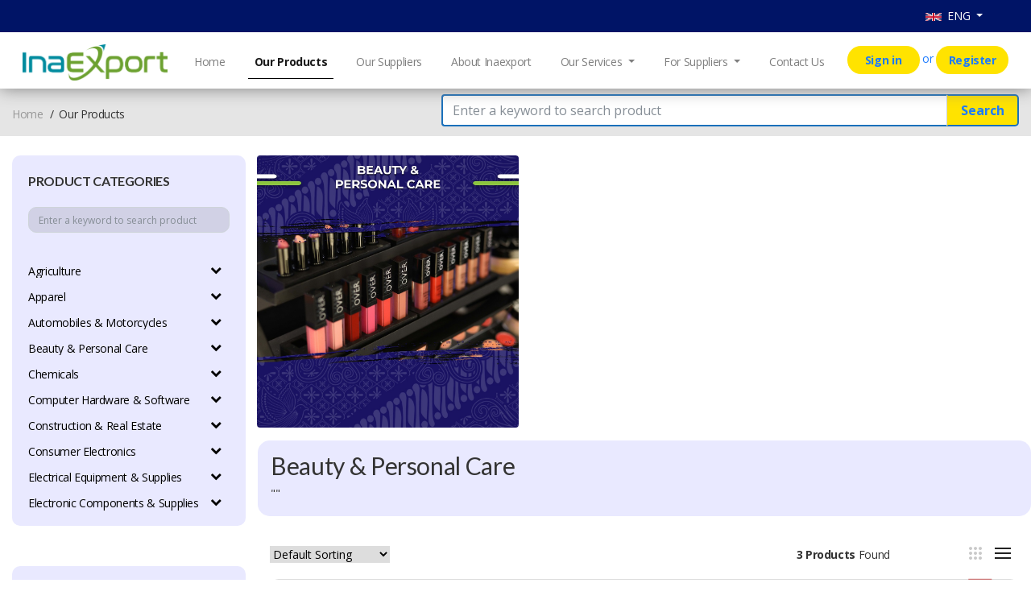

--- FILE ---
content_type: text/html; charset=UTF-8
request_url: https://inaexport.id/kategori/1416/sanitary-paper
body_size: 17536
content:
<!DOCTYPE html>

<html class="no-js" lang="en">
<!-- Mirrored from demo.hasthemes.com/autima-preview/autima/index.html by HTTrack Website Copier/3.x [XR&CO'2014], Fri, 01 Nov 2019 07:13:46 GMT -->

<head>

    <!-- google analytics tag -->
    <!-- Global site tag (gtag.js) - Google Analytics -->
    <script async src="https://www.googletagmanager.com/gtag/js?id=UA-172016689-1"></script>
    <script>
        window.dataLayer = window.dataLayer || [];

        function gtag() {
            dataLayer.push(arguments);
        }
        gtag('js', new Date());
        gtag('config', 'UA-172016689-1');
    </script>

    <meta charset="utf-8">
    <meta http-equiv="x-ua-compatible" content="ie=edge">
    <title>Sanitary Paper | Inaexport</title>
    
    <meta name="title" content="InaExport">
    <meta name="description"
        content="InaExport as a media product digital promotion superior export products from Indonesian business people, so they can more easily reach out to foreign buyers.">
    <meta name="keywords"
        content="inaexport, exporter, importer, buying request, inquiry, kemendag, trade, promotion, products, business, indonesia">
    <meta name="robots" content="index, follow">
    <meta name="viewport" content="width=device-width, initial-scale=1">
    <!-- Favicon -->
    <link rel="shortcut icon" type="image/x-icon" href="https://inaexport.id/front/assets/img/logo/kemendag.png">

    <!-- CSS 
    ========================= -->
    <!-- Font Awesome -->
    <!--<link rel="stylesheet" href="https://inaexport.id/assets/libs/font-awesome/css/font-awesome.min.css" type="text/css" />-->
    <script src="https://kit.fontawesome.com/928bae4c26.js" crossorigin="anonymous"></script>

    <!-- Plugins CSS -->
    <link rel="stylesheet" href="https://inaexport.id/front/assets/css/plugins.css">

    <!-- build:css ../assets/css/app.min.css -->
    <link rel="stylesheet" href="https://inaexport.id/assets/libs/bootstrap/dist/css/bootstrap.min.css" type="text/css" />
    <!-- endbuild -->
    <link rel="stylesheet" href="https://inaexport.id/assets/libs/datatables.net-bs4/css/dataTables.bootstrap4.css"
        type="text/css" />
    <!-- Main Style CSS -->
    <link rel="stylesheet" href="https://inaexport.id/front/assets/css/style.css">
    
    <!-- build:js scripts/app.min.js -->
    <!-- jQuery -->
    
    
    <script src="https://inaexport.id/assets/libs/jquery/dist/jquery.min.js"></script>
    
    <!-- Select2 -->
    <link href="https://cdnjs.cloudflare.com/ajax/libs/select2/4.0.10/css/select2.min.css" rel="stylesheet" />
    <script src="https://cdnjs.cloudflare.com/ajax/libs/select2/4.0.10/js/select2.min.js"></script>
    <!-- InputMask -->
    
    <!-- Bootstrap -->
    <script src="https://inaexport.id/assets/libs/popper.js/dist/umd/popper.min.js"></script>
    <script src="https://inaexport.id/assets/libs/bootstrap/dist/js/bootstrap.min.js"></script>
    <!-- core -->
    <script src="https://inaexport.id/assets/libs/pace-progress/pace.min.js"></script>
    <script src="https://inaexport.id/assets/libs/pjax/pjax.js"></script>
    <script src="https://inaexport.id/assets/libs/datatables/media/js/jquery.dataTables.min.js"></script>


    <script src="https://inaexport.id/assets/html/scripts/lazyload.config.js"></script>
    <script src="https://inaexport.id/assets/html/scripts/lazyload.js"></script>
    <script src="https://inaexport.id/assets/html/scripts/plugin.js"></script>
    <script src="https://inaexport.id/assets/html/scripts/nav.js"></script>
    <script src="https://inaexport.id/assets/html/scripts/scrollto.js"></script>
    <script src="https://inaexport.id/assets/html/scripts/toggleclass.js"></script>
    <script src="https://inaexport.id/assets/html/scripts/theme.js"></script>
    <script src="https://inaexport.id/assets/html/scripts/ajax.js"></script>
    <script src="https://inaexport.id/assets/html/scripts/app.js"></script>
    
    <script src="https://inaexport.id/assets/dist/dropzone.js"></script>
    <link href="https://inaexport.id/assets/dist/basic.css" rel="stylesheet" />

    <!-- <script src="https://inaexport.id/assets/libs/datatables/media/js/jquery.dataTables.min.js"></script> -->
    <script src="https://inaexport.id/assets/libs/datatables.net-bs4/js/dataTables.bootstrap4.js"></script>

    <script src="https://inaexport.id/assets/html/scripts/plugins/datatable.js"></script>


    <script src="https://inaexport.id/vendor/unisharp/laravel-ckeditor/ckeditor.js"></script>

    <script type="text/javascript"
        src="https://cdnjs.cloudflare.com/ajax/libs/twbs-pagination/1.3.1/jquery.twbsPagination.min.js"></script>

    <script type="text/javascript"></script>

    <script>
            </script>

    <style type="text/css">
        html,
        body {
            min-height: 100% !important;
            height: 100% !important;
        }

        .a-custom:hover {
            text-decoration: none;
        }

        .a-custom span:hover {
            color: #2FB4C2 !important;
        }

        .img-profil-header {
            width: 50px;
            height: 50px;
            border-radius: 50%
        }

        .header-span {
            padding-left: 10px;
            color: #ff8d00;
            font-size: 18px;
        }


        .nav-pills .nav-link:hover,
        .nav-pills .nav-link.active {
            font-weight: 500;
            color: #ff8d00;
        }

        .nav-pills .nav-link {
            font-weight: 500;
            color: #007bff;
        }

        @font-face {
            font-family: 'Myriad-pro';
            src: url('https://inaexport.id/front/assets/fonts/MYRIADPRO-REGULAR.woff') format("truetype");
            font-weight: normal;
            font-style: normal;
        }

        .nav-link.active {
            color: #000;
            font-weight: bold;
            border-bottom: 1px solid #000;
        }

        .main-header .navbar .nav>li>a>.label {
            position: absolute;
            top: 9px;
            right: 7px;
            text-align: center;
            font-size: 9px;
            padding: 2px 3px;
            line-height: .9;
        }

        .bg-yellow,
        .callout.callout-warning,
        .alert-warning,
        .label-warning,
        .modal-warning .modal-body {
            background-color: #f39c12 !important;
        }

        .list-lang {
            display: none;
            position: absolute;
            transition: all 0.5s ease;
            margin-top: 3px;
            border-radius: 5px;
            left: 0;
            background-color: #fff;
            width: 100%;
            text-align: left;
            padding: 3px 8px 6px 8px;
            z-index: 100;
            background-color: #fff;
        }

        .lang-option>img {
            height: 16px;
            width: 24px;
            margin-right: 7px;
        }

        a.visit-lang:hover,
        a.visit-lang:hover>.lang-option {
            text-decoration: none;
            background-color: #f4f4f4;
        }

        .title-lang {
            color: black;
            font-size: 13px;
        }

        .product_tab_button.nav div a.active,
        .product_tab_button.nav div a:hover {
            text-decoration: none;
            font-weight: 500;
            font-size: 16px !important;
            font-family: 'Myriad-pro';
            color: #4497e5 !important;
        }

        .product_tab_button.nav div a {
            font-size: 16px !important;
            color: black;
        }

        .btn-usermenu {
            color: #000;
            background-color: #fff;
            border-color: #fff;
            font-size: 14px;
        }

        .btn-usermenu:hover {
            color: #000;
            background-color: #fff;
            border-color: #6f6f6f;
        }

        .nav-link {
            margin-right: 20px;
        }

        li.nav-item {
            display: inline-block;
        }

        .select2-container .select2-selection--single {
            box-sizing: border-box;
            cursor: pointer;
            display: block;
            height: 35px !important;
        }

        .custom-select,
        .custom-file-control,
        .custom-file-control:before,
        select.form-control:not([size]):not([multiple]):not(.form-control-lg):not(.form-control-sm) {
            height: 45px !important;
        }


        .select2-container,
        .select2-dropdown,
        .select2-search,
        .select2-results {
            -webkit-transition: none !important;
            -moz-transition: none !important;
            -ms-transition: none !important;
            -o-transition: none !important;
            transition: none !important;
        }

    </style>

    <style>
        /* Customize website's scrollbar like Mac OS
Not supports in Firefox and IE */

        /* total width */
        ::-webkit-scrollbar {
            background-color: #fff;
            width: 16px;
        }

        /* background of the scrollbar except button or resizer */
        ::-webkit-scrollbar-track {
            background-color: #fff;
        }

        ::-webkit-scrollbar-thumb:hover {
            background: #666;
        }

        /* scrollbar itself */
        ::-webkit-scrollbar-thumb {
            background-color: #babac0;
            border-radius: 16px;
            border: 4px solid #fff;
        }

        /* set button(top and bottom of the scrollbar) */
        ::-webkit-scrollbar-button {
            display: none;
        }

        // ::-webkit-resizer {
        //     background: #111;
        // }

        ::-webkit-scrollbar-track {
            background-color: #fff;
        }

        .header-fix {
            position: fixed;
            z-index: 999;
            width: 100%;
        }

    </style>

<body>
    
    <!-- Main Wrapper Start -->
    <!--header area start-->
    <header class="header_area header-fix">
        <!--header top start-->
        <nav class="navbar navbar-expand navbar-top" style="height: 40px; background-color: #001466">
            <div class="container">
                <ul class="navbar-nav me-auto">

                </ul>
                <div class="navbar justify-content-end">
                    <ul class="navbar-nav me-auto text-center">
                        <li class="nav-item dropdown">


                                                            <a href="#" class="nav-link dropdown-toggle" href="#" id="langDropdown" role="button"
                                    data-bs-toggle="dropdown" aria-expanded="false"
                                    style="font-size: 14px; color: white;">
                                    <img src="https://inaexport.id/negara/en.png" width="20" height="20">&nbsp; ENG
                                </a>
                            


                            <ul class="dropdown-menu dropdown-menu-right" aria-labelledby="langDropdown">
                                <li>
                                    <a class="dropdown-item lang-option" href="https://inaexport.id/locale/in"
                                        style="font-size: 14px;"><img src="https://inaexport.id/negara/in.png" width=" 20"
                                            height="20">&nbsp; IDN</a>
                                </li>
                                <li>
                                    <a class="   dropdown-item lang-option" href="https://inaexport.id/locale/en"
                                        style="font-size: 14px;"><img src=" https://inaexport.id/negara/en.png" width="
                                            20" height="20">&nbsp; ENG</a>
                                </li>
                                
                            </ul>
                        </li>
                    </ul>
                </div>

            </div>
        </nav>

        <!--header top start-->
        <!--header middel start-->
        <div class="header_middle" style="background-color: #fff;box-shadow: 0 0px 20px 0px grey;">
            <div class="container" style="width: 98% !important;">
                <nav class="navbar navbar-expand-lg navbar-light bg-light navbar-top" style="padding: 5px 0 0 0">
                    <a class="navbar-brand" href="https://inaexport.id">
                        <img src="https://inaexport.id/front/assets/img/logo/logonew.png" alt="" width="180">
                    </a>
                    <button class="navbar-toggler" type="button" data-bs-toggle="collapse"
                        data-bs-target="#navbarSupportedContent" aria-controls="navbarSupportedContent"
                        aria-expanded="false" aria-label="Toggle navigation">
                        <span class="navbar-toggler-icon"></span>
                    </button>
                    <div class="collapse navbar-collapse justify-content-end" id="navbarSupportedContent">
                        <ul class="navbar-nav me-auto mb-2 mb-lg-0 text-center"
                            style="font-size: 14px; white-space:nowrap">
                                                        <li class="nav-item">
                                <a class="nav-link " aria-current="page"
                                    href="https://inaexport.id">Home</a>
                            </li>
                            <li class="nav-item">
                                <a class="nav-link active" href="https://inaexport.id/products">Our Products</a>
                            </li>
                            <li class="nav-item">
                                <a class="nav-link " href="https://inaexport.id/suppliers">Our Suppliers</a>
                            </li>
                            <li class="nav-item">
                                <a class="nav-link " href="https://inaexport.id/about">About Inaexport</a>
                            </li>
                            <!-- <li class="nav-item">
                            <a class="nav-link " href="https://inaexport.id/support">Support</a>
                        </li> -->
                            <li class="nav-item dropdown">
                                <a class="nav-link  dropdown-toggle" href="#" id="navbarDropdown"
                                    role="button" data-bs-toggle="dropdown" aria-expanded="false">
                                    Our Services                                </a>
                                <ul class="dropdown-menu" aria-labelledby="navbarDropdown" style="font-size: 14px;">
                                    <li><a class="dropdown-item" href="https://inaexport.id/front_end/event">Trade Event</a></li>
                                    
                                    <li><a class="dropdown-item"
                                            href="https://ppejp.kemendag.go.id/site/pelatihan-ekspor">Training</a>
                                    </li>
                                    <li><a class="dropdown-item" href="https://inaexport.id/front_end/news">News</a></li>
                                    <li><a class="dropdown-item"
                                            href="https://inaexport.id/front_end/publication">Publication</a></li>
                                </ul>
                            </li>
                            <li class="nav-item dropdown">
                                <a class="nav-link  dropdown-toggle" href="#" id="navbarDropdown"
                                    role="button" data-bs-toggle="dropdown" aria-expanded="false">
                                    For Suppliers                                </a>
                                <ul class="dropdown-menu" aria-labelledby="navbarDropdown" style="font-size: 14px;">
                                    <li><a class="dropdown-item" href="https://inaexport.id/front_end/curris">Trade Update</a></li>
                                    <li><a class="dropdown-item"
                                            href="https://inaexport.id/front_end/research-corner">Market Information</a></li>
                                    
                                    <li><a class="dropdown-item" href="https://inaexport.id/front_end/ourinqueris">Trade Inquiry</a></li>
                                </ul>
                            </li>
                            <li class="nav-item">
                                <a class="nav-link " href="https://inaexport.id/contact-us">Contact Us</a>
                            </li>
                            <li class="nav-item">
                                
                                <div class="col"
                                    style="text-align: center; padding-left: 0; padding-right: 0px;">
                                    <a href="https://inaexport.id/login" class="btn"
                                        style="width: 90px; background-color: #ffe300; border-radius: 20px;color:#1d7bff; font-size: 14px;"><b>Sign
                                            in</b></a>
                                    <span style="color: #1d7bff">or</span>
                                    <a href="https://inaexport.id/createnewaccount" class="btn"
                                        style="width: 90px; background-color: #ffe300; border-radius: 20px;color:#1d7bff; font-size: 14px;"><b>Register</b></a>
                                </div>
                                                            </li>
                        </ul>
                </nav>
            </div>
        </div>
    </header>
    <div style="padding-top:110px;"></div>
    <!--header area end-->

    <script type="text/javascript">
        $(document).ready(function() {

            
            

            $('html').click(function() {
                $('.list-lang').css('display', 'none');
            });

            $('.btn-select-lang').on('click', function(event) {
                event.stopPropagation();
                var visible = $('.list-lang').css('display');
                if (visible == 'none') {
                    $('.list-lang').css('display', 'block');
                } else {
                    $('.list-lang').css('display', 'none');
                }
            });

            let cek = "none";
            let url_chat = "https://support.inaexport.id/";

            
            
            
            
            
            
            
            
            
            
            
            
            
            
            
            
            
        });
    </script>
    <script src="https://cdn.jsdelivr.net/npm/bootstrap@5.0.0-beta3/dist/js/bootstrap.bundle.min.js"
        integrity="sha384-JEW9xMcG8R+pH31jmWH6WWP0WintQrMb4s7ZOdauHnUtxwoG2vI5DkLtS3qm9Ekf" crossorigin="anonymous">
    </script>

</body>

</html>
<style>
    #catlist {
        font-size: 14px;
        color: #000;
    }

    .select2-results__options {
        font-size: 12px !important;
    }

    .select2-selection__rendered {
        font-size: 12px !important;
    }

    .list-group-item {
        background-color: #e9e9ff;
        border: none;
        margin-bottom: -16px;
    }

    .hover-none:hover,
    .hover-none:active {
        color: #007bff !important;
        cursor: context-menu;
        text-decoration: none;
    }

    .href-name {
        color: black;
    }

    .href-name:hover {
        text-decoration: none;
    }

    .href-company {
        text-transform: capitalize;
        font-size: 14px;
        font-family: 'Open Sans', sans-serif;
        /*color: black;*/
    }

    .href-company:hover {
        text-decoration: none;
        color: black !important;
    }

    .href-category {
        text-transform: capitalize;
        font-size: 14px !important;
        font-family: 'Open Sans', sans-serif;
    }

    .href-category:hover {
        text-decoration: none;
        /*color: #2777d0 !important;*/
    }

    .single_product:hover {
        box-shadow: 0 0 15px rgba(178, 221, 255, 1);
    }

    .cat-prod:hover {
        text-decoration: none;
    }

    #delete_cat {
        margin-left: 10px;
        font-size: 12px;
        color: #c4a6a6;
        cursor: pointer;
    }

    .select2-container,
    .select2-dropdown,
    .select2-search,
    .select2-results {
        -webkit-transition: none !important;
        -moz-transition: none !important;
        -ms-transition: none !important;
        -o-transition: none !important;
        transition: none !important;

    }

    .breadcrumbs_area>li+li:before {
        content: "\3E"
    }

    .select2-container--default .select2-selection--single {
        font-size: 12px;
        border-radius: 10px;
        background: #d1d1e5;
        color: #000
    }

    .form-range {
        color: #71b841;
    }

    .slidecontainer {
        width: 100%;
    }

    .slider {
        -webkit-appearance: none;
        width: 100%;
        height: 5px;
        background: #8ac359;
        outline: none;
        opacity: 0.7;
        -webkit-transition: .2s;
        transition: opacity .2s;
    }

    .slider:hover {
        opacity: 1;
    }

    .slider::-webkit-slider-thumb {
        -webkit-appearance: none;
        appearance: none;
        width: 5px;
        height: 20px;
        background: #70b741;
        cursor: pointer;
    }

    .slider::-moz-range-thumb {
        width: 20px;
        height: 25px;
        background: #70b741;
        cursor: pointer;
    }

    .list-group-flush .list-group-item {
        padding-left: 0px;
    }

    .col-without-padding {
        padding-right: 0px !important;
        padding-left: 0px !important;
        display: flex;
    }

    .select2 {
        width: 100% !important;
    }

    .search {
        border-left: 2px solid #1a70bb;
        border-top: 2px solid #1a70bb;
        border-bottom: 2px solid #1a70bb;
        height: 40px;
    }

</style>

<!--breadcrumbs area start-->
<div class="breadcrumbs_area" style="background-color:#FFFFFF">
    </div>
<!--breadcrumbs area end-->


<div>
    <!--breadcrumbs area start-->
    <div class="breadcrumbs_area" style="background-color:rgba(0,0,0,0.1);">
        <div class="container">
            <div class="row">
                <div class="col-lg-5 col-sm-12 pt-sm-2">
                    <div class="mb-15 breadcrumb_content" style="margin-top: -8px">
                        <ul>
                            <li><a href="https://inaexport.id">Home</a></li>
                                                        <li>Our Products</li>
                        </ul>
                    </div>
                </div>
                <div class="col-lg-7 col-sm-12 pb-sm-2">
                    <form method="GET" action="https://inaexport.id/products" id="formsprod">
                        <div class="input-group flex-nowrap" style="margin-top: 7px">
                            <input style="" type="text" class="form-control search"
                                placeholder="Enter a keyword to search product" style="border-radius: 0px;"
                                name="cari_produk" value=""
                                id="cari_produk">
                            <input type="hidden" name="lctnya" value="en" id="lctnya">
                            <input type="hidden" name="eks_prod" value=""
                                id="eks_prod">
                            <input type="hidden" name="hl_prod" value=""
                                id="hl_prod">
                            <input type="hidden" name="cari_catnya" value="" id="cari_catnya">
                            <input type="hidden" name="sort_prod"
                                value="" id="sort_prod">
                            <button
                                style="border-top-right-radius: 5px;border-bottom-right-radius: 5px;background-color: #ffe300;color: #1d7bff;font-weight: bold;border-top: #1a70bb solid 2px;border-right: #1a70bb solid 2px;border-bottom: #1a70bb solid 2px;"
                                class="btn" type="submit" name="search" id="search" title="Search"
                                class="input-group-text submit">&nbsp;Search&nbsp;</button>
                        </div>
                    </form>
                </div>
            </div>
        </div>
    </div>
    <!--breadcrumbs area end-->

    <!--shop  area start-->
    <div class="shop_area shop_reverse">
        <div class="container">
            <div class="row">
                <div class="col-lg-3 col-md-12">

                    <!--sidebar widget start-->
                    <aside class="sidebar_widget" style="border-radius: 20px;">
                        <div class="widget_inner" style="background : #e9e9ff !important">
                            <div class="widget_list widget_categories" style="background : #e9e9ff; !important">
                                <h2>Product Categories</h2>
                                                                                                    <input type="text" class="form-control" id="cari_kategori" name="cari_kategori"
                                        placeholder="Enter a keyword to search product"
                                        style="    border: 1
                                    px
                                     solid rgb(170, 170, 170); font-size: 12px; border-radius:10px; background: #d1d1e5; color:#000">
                                                                <br>
                                <div class="list-group list-group-flush" id="catlist">
                                                                                                                                                                <div class="list-group-item">
                                                                                                    <a class="cat-prod"
                                                        href="https://inaexport.id/kategori/11/agriculture">
                                                        Agriculture</a><a
                                                        onclick="openCollapse(' 11')"
                                                        href="#menus11" data-toggle="collapse"
                                                        data-parent="#MainMenu"><i class="fa fa-chevron-down"
                                                            aria-hidden="true"
                                                            style="float: right; margin-right: -10px; margin-top: 3px !important;"
                                                            id="fontdrop11"></i></a>
                                                                                            </div>
                                            <div class="collapse" id="menus11">
                                                                                                                                                                                                                <a href="https://inaexport.id/kategori/1108/agricultural-growing-media"
                                                            class="list-group-item"
                                                            style="margin-left: 10px;">Agricultural Growing Media</a>
                                                                                                                                                                                                                                                                    <a href="https://inaexport.id/kategori/1114/agricultural-waste"
                                                            class="list-group-item"
                                                            style="margin-left: 10px;">Agricultural Waste</a>
                                                                                                                                                                                                                                                                    <a href="https://inaexport.id/kategori/1111/agriculture-by-product-agents"
                                                            class="list-group-item"
                                                            style="margin-left: 10px;">Agriculture &amp; By-product Agents</a>
                                                                                                                                                                                                                                                                    <a href="https://inaexport.id/kategori/1371021/agriculture-equipment"
                                                            class="list-group-item"
                                                            style="margin-left: 10px;">Agriculture Equipment</a>
                                                                                                                                                                                                                                                                    <a href="https://inaexport.id/kategori/1112/agriculture-products-processing"
                                                            class="list-group-item"
                                                            style="margin-left: 10px;">Agriculture Products Processing</a>
                                                                                                                                                                                                                                                                    <a href="https://inaexport.id/kategori/1113/agriculture-projects"
                                                            class="list-group-item"
                                                            style="margin-left: 10px;">Agriculture Projects</a>
                                                                                                                                                                                                                                                                    <a href="https://inaexport.id/kategori/1115/agrochemicals"
                                                            class="list-group-item"
                                                            style="margin-left: 10px;">Agrochemicals</a>
                                                                                                                                                                                                                                                                    <a href="https://inaexport.id/kategori/1371048/animal-feed"
                                                            class="list-group-item"
                                                            style="margin-left: 10px;">Animal Feed</a>
                                                                                                                                                                                                                                                                    <a href="https://inaexport.id/kategori/1110/animal-products"
                                                            class="list-group-item"
                                                            style="margin-left: 10px;">Animal Products</a>
                                                                                                                                                                                                                                                                    <a href="https://inaexport.id/kategori/1104/beans"
                                                            class="list-group-item"
                                                            style="margin-left: 10px;">Beans</a>
                                                                                                                                                                                                                                                                    <a href="https://inaexport.id/kategori/1116/charcoal"
                                                            class="list-group-item"
                                                            style="margin-left: 10px;">Charcoal</a>
                                                                                                                                                                                                                                                                    <a href="https://inaexport.id/kategori/1371028/cigarettes"
                                                            class="list-group-item"
                                                            style="margin-left: 10px;">Cigarettes</a>
                                                                                                                                                                                                                                                                    <a href="https://inaexport.id/kategori/1117/cocoa-beans"
                                                            class="list-group-item"
                                                            style="margin-left: 10px;">Cocoa Beans</a>
                                                                                                                                                                                                                                                                    <a href="https://inaexport.id/kategori/1118/coffee-beans"
                                                            class="list-group-item"
                                                            style="margin-left: 10px;">Coffee Beans</a>
                                                                                                                                                                                                                                                                    <a href="https://inaexport.id/kategori/1119/farm-machinery-equipment"
                                                            class="list-group-item"
                                                            style="margin-left: 10px;">Farm Machinery &amp; Equipment</a>
                                                                                                                                                                                                                                                                    <a href="https://inaexport.id/kategori/1120/feed"
                                                            class="list-group-item"
                                                            style="margin-left: 10px;">Feed</a>
                                                                                                                                                                                                                                                                    <a href="https://inaexport.id/kategori/1121/flower-pots-planters"
                                                            class="list-group-item"
                                                            style="margin-left: 10px;">Flower Pots &amp; Planters</a>
                                                                                                                                                                                                                                                                    <a href="https://inaexport.id/kategori/1122/fresh-seafood"
                                                            class="list-group-item"
                                                            style="margin-left: 10px;">Fresh Seafood</a>
                                                                                                                                                                                                                                                                    <a href="https://inaexport.id/kategori/1102/fruits"
                                                            class="list-group-item"
                                                            style="margin-left: 10px;">Fruits</a>
                                                                                                                                                                                                                                                                    <a href="https://inaexport.id/kategori/1123/garden-tools"
                                                            class="list-group-item"
                                                            style="margin-left: 10px;">Garden Tools</a>
                                                                                                                                                                                                                                                                    <a href="https://inaexport.id/kategori/1101/grain"
                                                            class="list-group-item"
                                                            style="margin-left: 10px;">Grain</a>
                                                                                                                                                                                                                                                                    <a href="https://inaexport.id/kategori/1124/grain-products"
                                                            class="list-group-item"
                                                            style="margin-left: 10px;">Grain Products</a>
                                                                                                                                                                                                                                                                    <a href="https://inaexport.id/kategori/1125/herbal-cigars-cigarettes"
                                                            class="list-group-item"
                                                            style="margin-left: 10px;">Herbal Cigars &amp; Cigarettes</a>
                                                                                                                                                                                                                                                                    <a href="https://inaexport.id/kategori/1105/mushrooms-truffles"
                                                            class="list-group-item"
                                                            style="margin-left: 10px;">Mushrooms &amp; Truffles</a>
                                                                                                                                                                                                                                                                    <a href="https://inaexport.id/kategori/1106/nuts-kernels"
                                                            class="list-group-item"
                                                            style="margin-left: 10px;">Nuts &amp; Kernels</a>
                                                                                                                                                                                                                                                                    <a href="https://inaexport.id/kategori/1126/organic-produce"
                                                            class="list-group-item"
                                                            style="margin-left: 10px;">Organic Produce</a>
                                                                                                                                                                                                                                                                    <a href="https://inaexport.id/kategori/1127/ornamental-plants"
                                                            class="list-group-item"
                                                            style="margin-left: 10px;">Ornamental Plants</a>
                                                                                                                                                                                                                                                                    <a href="https://inaexport.id/kategori/1128/other-agriculture-products"
                                                            class="list-group-item"
                                                            style="margin-left: 10px;">Other Agriculture Products</a>
                                                                                                                                                                                                                                                                    <a href="https://inaexport.id/kategori/1109/plant-animal-oil"
                                                            class="list-group-item"
                                                            style="margin-left: 10px;">Plant &amp; Animal Oil</a>
                                                                                                                                                                                                                                                                    <a href="https://inaexport.id/kategori/1107/plant-seeds-bulbs"
                                                            class="list-group-item"
                                                            style="margin-left: 10px;">Plant Seeds &amp; Bulbs</a>
                                                                                                                                                                                                                                                                    <a href="https://inaexport.id/kategori/1129/timber-raw-materials"
                                                            class="list-group-item"
                                                            style="margin-left: 10px;">Timber Raw Materials</a>
                                                                                                                                                                                                                                                                    <a href="https://inaexport.id/kategori/1130/vanilla-beans"
                                                            class="list-group-item"
                                                            style="margin-left: 10px;">Vanilla Beans</a>
                                                                                                                                                                                                                                                                    <a href="https://inaexport.id/kategori/1103/vegetables"
                                                            class="list-group-item"
                                                            style="margin-left: 10px;">Vegetables</a>
                                                                                                                                                                                                                                                                    <a href="https://inaexport.id/kategori/1371018/vegetables"
                                                            class="list-group-item"
                                                            style="margin-left: 10px;">Vegetables</a>
                                                                                                                                                </div>
                                                                                                                                                                                                        <div class="list-group-item">
                                                                                                    <a class="cat-prod"
                                                        href="https://inaexport.id/kategori/12/apparel">
                                                        Apparel</a><a
                                                        onclick="openCollapse(' 12')"
                                                        href="#menus12" data-toggle="collapse"
                                                        data-parent="#MainMenu"><i class="fa fa-chevron-down"
                                                            aria-hidden="true"
                                                            style="float: right; margin-right: -10px; margin-top: 3px !important;"
                                                            id="fontdrop12"></i></a>
                                                                                            </div>
                                            <div class="collapse" id="menus12">
                                                                                                                                                                                                                <a href="https://inaexport.id/kategori/1201/apparel-agents"
                                                            class="list-group-item"
                                                            style="margin-left: 10px;">Apparel Agents</a>
                                                                                                                                                                                                                                                                    <a href="https://inaexport.id/kategori/1204/apparel-projects"
                                                            class="list-group-item"
                                                            style="margin-left: 10px;">Apparel Projects</a>
                                                                                                                                                                                                                                                                    <a href="https://inaexport.id/kategori/1205/apparel-stock"
                                                            class="list-group-item"
                                                            style="margin-left: 10px;">Apparel Stock</a>
                                                                                                                                                                                                                                                                    <a href="https://inaexport.id/kategori/1206/boy-s-clothing"
                                                            class="list-group-item"
                                                            style="margin-left: 10px;">Boy`s Clothing</a>
                                                                                                                                                                                                                                                                    <a href="https://inaexport.id/kategori/1208/children-s-clothing"
                                                            class="list-group-item"
                                                            style="margin-left: 10px;">Children`s Clothing</a>
                                                                                                                                                                                                                                                                    <a href="https://inaexport.id/kategori/1209/coats"
                                                            class="list-group-item"
                                                            style="margin-left: 10px;">Coats</a>
                                                                                                                                                                                                                                                                    <a href="https://inaexport.id/kategori/1210/costumes"
                                                            class="list-group-item"
                                                            style="margin-left: 10px;">Costumes</a>
                                                                                                                                                                                                                                                                    <a href="https://inaexport.id/kategori/1211/dresses"
                                                            class="list-group-item"
                                                            style="margin-left: 10px;">Dresses</a>
                                                                                                                                                                                                                                                                    <a href="https://inaexport.id/kategori/1213/ethnic-clothing"
                                                            class="list-group-item"
                                                            style="margin-left: 10px;">Ethnic Clothing</a>
                                                                                                                                                                                                                                                                    <a href="https://inaexport.id/kategori/1215/garment-accessories"
                                                            class="list-group-item"
                                                            style="margin-left: 10px;">Garment Accessories</a>
                                                                                                                                                                                                                                                                    <a href="https://inaexport.id/kategori/1216/girls-clothing"
                                                            class="list-group-item"
                                                            style="margin-left: 10px;">Girls Clothing</a>
                                                                                                                                                                                                                                                                    <a href="https://inaexport.id/kategori/1217/hoodies-sweatshirts"
                                                            class="list-group-item"
                                                            style="margin-left: 10px;">Hoodies &amp; Sweatshirts</a>
                                                                                                                                                                                                                                                                    <a href="https://inaexport.id/kategori/1218/hosiery"
                                                            class="list-group-item"
                                                            style="margin-left: 10px;">Hosiery</a>
                                                                                                                                                                                                                                                                    <a href="https://inaexport.id/kategori/1219/infant-toddlers-clothing"
                                                            class="list-group-item"
                                                            style="margin-left: 10px;">Infant &amp; Toddlers Clothing</a>
                                                                                                                                                                                                                                                                    <a href="https://inaexport.id/kategori/1220/jackets"
                                                            class="list-group-item"
                                                            style="margin-left: 10px;">Jackets</a>
                                                                                                                                                                                                                                                                    <a href="https://inaexport.id/kategori/1221/jeans"
                                                            class="list-group-item"
                                                            style="margin-left: 10px;">Jeans</a>
                                                                                                                                                                                                                                                                    <a href="https://inaexport.id/kategori/1222/ladies-blouses-tops"
                                                            class="list-group-item"
                                                            style="margin-left: 10px;">Ladies Blouses &amp; Tops</a>
                                                                                                                                                                                                                                                                    <a href="https://inaexport.id/kategori/1224/maternity-clothing"
                                                            class="list-group-item"
                                                            style="margin-left: 10px;">Maternity Clothing</a>
                                                                                                                                                                                                                                                                    <a href="https://inaexport.id/kategori/1225/men-s-clothing"
                                                            class="list-group-item"
                                                            style="margin-left: 10px;">Men`s Clothing</a>
                                                                                                                                                                                                                                                                    <a href="https://inaexport.id/kategori/1226/men-s-shirts"
                                                            class="list-group-item"
                                                            style="margin-left: 10px;">Men`s Shirts</a>
                                                                                                                                                                                                                                                                    <a href="https://inaexport.id/kategori/1227/organic-cottong-clothing"
                                                            class="list-group-item"
                                                            style="margin-left: 10px;">Organic Cottong Clothing</a>
                                                                                                                                                                                                                                                                    <a href="https://inaexport.id/kategori/1228/other-apparel"
                                                            class="list-group-item"
                                                            style="margin-left: 10px;">Other Apparel</a>
                                                                                                                                                                                                                                                                    <a href="https://inaexport.id/kategori/1229/pants-trousers"
                                                            class="list-group-item"
                                                            style="margin-left: 10px;">Pants &amp; Trousers</a>
                                                                                                                                                                                                                                                                    <a href="https://inaexport.id/kategori/1207/sewing-supplies"
                                                            class="list-group-item"
                                                            style="margin-left: 10px;">Sewing Supplies</a>
                                                                                                                                                                                                                                                                    <a href="https://inaexport.id/kategori/1231/shorts"
                                                            class="list-group-item"
                                                            style="margin-left: 10px;">Shorts</a>
                                                                                                                                                                                                                                                                    <a href="https://inaexport.id/kategori/1232/skirts"
                                                            class="list-group-item"
                                                            style="margin-left: 10px;">Skirts</a>
                                                                                                                                                                                                                                                                    <a href="https://inaexport.id/kategori/1233/sleepwear"
                                                            class="list-group-item"
                                                            style="margin-left: 10px;">Sleepwear</a>
                                                                                                                                                                                                                                                                    <a href="https://inaexport.id/kategori/1234/sportswear"
                                                            class="list-group-item"
                                                            style="margin-left: 10px;">Sportswear</a>
                                                                                                                                                                                                                                                                    <a href="https://inaexport.id/kategori/1237/sweaters"
                                                            class="list-group-item"
                                                            style="margin-left: 10px;">Sweaters</a>
                                                                                                                                                                                                                                                                    <a href="https://inaexport.id/kategori/1239/tank-tops"
                                                            class="list-group-item"
                                                            style="margin-left: 10px;">Tank Tops</a>
                                                                                                                                                                                                                                                                    <a href="https://inaexport.id/kategori/1238/t-shirts"
                                                            class="list-group-item"
                                                            style="margin-left: 10px;">T-shirts</a>
                                                                                                                                                                                                                                                                    <a href="https://inaexport.id/kategori/1240/underwear"
                                                            class="list-group-item"
                                                            style="margin-left: 10px;">Underwear</a>
                                                                                                                                                                                                                                                                    <a href="https://inaexport.id/kategori/1241/uniforms"
                                                            class="list-group-item"
                                                            style="margin-left: 10px;">Uniforms</a>
                                                                                                                                                                                                                                                                    <a href="https://inaexport.id/kategori/1242/vests-waistcoats"
                                                            class="list-group-item"
                                                            style="margin-left: 10px;">Vests &amp; Waistcoats</a>
                                                                                                                                                                                                                                                                    <a href="https://inaexport.id/kategori/1243/wedding-apparel-accessories"
                                                            class="list-group-item"
                                                            style="margin-left: 10px;">Wedding Apparel &amp; Accessories</a>
                                                                                                                                                                                                                                                                    <a href="https://inaexport.id/kategori/1244/women-s-clothing"
                                                            class="list-group-item"
                                                            style="margin-left: 10px;">Women`s Clothing</a>
                                                                                                                                                                                                                                                                    <a href="https://inaexport.id/kategori/1245/workwear"
                                                            class="list-group-item"
                                                            style="margin-left: 10px;">Workwear</a>
                                                                                                                                                </div>
                                                                                                                                                                                                        <div class="list-group-item">
                                                                                                    <a class="cat-prod"
                                                        href="https://inaexport.id/kategori/13/automobiles-motorcycles">
                                                        Automobiles &amp; Motorcycles</a><a
                                                        onclick="openCollapse(' 13')"
                                                        href="#menus13" data-toggle="collapse"
                                                        data-parent="#MainMenu"><i class="fa fa-chevron-down"
                                                            aria-hidden="true"
                                                            style="float: right; margin-right: -10px; margin-top: 3px !important;"
                                                            id="fontdrop13"></i></a>
                                                                                            </div>
                                            <div class="collapse" id="menus13">
                                                                                                                                                                                                                <a href="https://inaexport.id/kategori/1335/auto-chassis-parts"
                                                            class="list-group-item"
                                                            style="margin-left: 10px;">Auto Chassis Parts</a>
                                                                                                                                                                                                                                                                    <a href="https://inaexport.id/kategori/1318/auto-electrical-system"
                                                            class="list-group-item"
                                                            style="margin-left: 10px;">Auto Electrical System</a>
                                                                                                                                                                                                                                                                    <a href="https://inaexport.id/kategori/1306/auto-engine"
                                                            class="list-group-item"
                                                            style="margin-left: 10px;">Auto Engine</a>
                                                                                                                                                                                                                                                                    <a href="https://inaexport.id/kategori/1319/automotive-motorcycle-parts-agent"
                                                            class="list-group-item"
                                                            style="margin-left: 10px;">Automotive &amp; Motorcycle Parts Agent</a>
                                                                                                                                                                                                                                                                    <a href="https://inaexport.id/kategori/1320/body-parts"
                                                            class="list-group-item"
                                                            style="margin-left: 10px;">Body Parts</a>
                                                                                                                                                                                                                                                                    <a href="https://inaexport.id/kategori/1305/brake-system"
                                                            class="list-group-item"
                                                            style="margin-left: 10px;">Brake System</a>
                                                                                                                                                                                                                                                                    <a href="https://inaexport.id/kategori/1329/car-care-cleaning"
                                                            class="list-group-item"
                                                            style="margin-left: 10px;">Car Care &amp; Cleaning</a>
                                                                                                                                                                                                                                                                    <a href="https://inaexport.id/kategori/1327/exhaust-system"
                                                            class="list-group-item"
                                                            style="margin-left: 10px;">Exhaust System</a>
                                                                                                                                                                                                                                                                    <a href="https://inaexport.id/kategori/1316/exterior-accessories"
                                                            class="list-group-item"
                                                            style="margin-left: 10px;">Exterior Accessories</a>
                                                                                                                                                                                                                                                                    <a href="https://inaexport.id/kategori/1324/fuel-system"
                                                            class="list-group-item"
                                                            style="margin-left: 10px;">Fuel System</a>
                                                                                                                                                                                                                                                                    <a href="https://inaexport.id/kategori/1323/interior-accessories"
                                                            class="list-group-item"
                                                            style="margin-left: 10px;">Interior Accessories</a>
                                                                                                                                                                                                                                                                    <a href="https://inaexport.id/kategori/1307/lubrication-system"
                                                            class="list-group-item"
                                                            style="margin-left: 10px;">Lubrication System</a>
                                                                                                                                                                                                                                                                    <a href="https://inaexport.id/kategori/1311/motorcycle-accessories"
                                                            class="list-group-item"
                                                            style="margin-left: 10px;">Motorcycle Accessories</a>
                                                                                                                                                                                                                                                                    <a href="https://inaexport.id/kategori/1315/motorcycle-parts"
                                                            class="list-group-item"
                                                            style="margin-left: 10px;">Motorcycle Parts</a>
                                                                                                                                                                                                                                                                    <a href="https://inaexport.id/kategori/1302/motorcycles"
                                                            class="list-group-item"
                                                            style="margin-left: 10px;">Motorcycles</a>
                                                                                                                                                                                                                                                                    <a href="https://inaexport.id/kategori/1301/other-auto-parts"
                                                            class="list-group-item"
                                                            style="margin-left: 10px;">Other Auto Parts</a>
                                                                                                                                                                                                                                                                    <a href="https://inaexport.id/kategori/1321/suspension-system"
                                                            class="list-group-item"
                                                            style="margin-left: 10px;">Suspension System</a>
                                                                                                                                                                                                                                                                    <a href="https://inaexport.id/kategori/1332/tricycles"
                                                            class="list-group-item"
                                                            style="margin-left: 10px;">Tricycles</a>
                                                                                                                                                                                                                                                                    <a href="https://inaexport.id/kategori/1308/universal-parts"
                                                            class="list-group-item"
                                                            style="margin-left: 10px;">Universal Parts</a>
                                                                                                                                                                                                                                                                    <a href="https://inaexport.id/kategori/1313/vehicle-equipment"
                                                            class="list-group-item"
                                                            style="margin-left: 10px;">Vehicle Equipment</a>
                                                                                                                                                </div>
                                                                                                                                                                                                        <div class="list-group-item">
                                                                                                    <a class="cat-prod"
                                                        href="https://inaexport.id/kategori/14/beauty-personal-care">
                                                        Beauty &amp; Personal Care</a><a
                                                        onclick="openCollapse(' 14')"
                                                        href="#menus14" data-toggle="collapse"
                                                        data-parent="#MainMenu"><i class="fa fa-chevron-down"
                                                            aria-hidden="true"
                                                            style="float: right; margin-right: -10px; margin-top: 3px !important;"
                                                            id="fontdrop14"></i></a>
                                                                                            </div>
                                            <div class="collapse" id="menus14">
                                                                                                                                                                                                                <a href="https://inaexport.id/kategori/1401/baby-care"
                                                            class="list-group-item"
                                                            style="margin-left: 10px;">Baby Care</a>
                                                                                                                                                                                                                                                                    <a href="https://inaexport.id/kategori/1402/bath-supplies"
                                                            class="list-group-item"
                                                            style="margin-left: 10px;">Bath Supplies</a>
                                                                                                                                                                                                                                                                    <a href="https://inaexport.id/kategori/1403/beauty-equipment"
                                                            class="list-group-item"
                                                            style="margin-left: 10px;">Beauty Equipment</a>
                                                                                                                                                                                                                                                                    <a href="https://inaexport.id/kategori/1405/breast-care"
                                                            class="list-group-item"
                                                            style="margin-left: 10px;">Breast Care</a>
                                                                                                                                                                                                                                                                    <a href="https://inaexport.id/kategori/1406/feminine-hygiene"
                                                            class="list-group-item"
                                                            style="margin-left: 10px;">Feminine Hygiene</a>
                                                                                                                                                                                                                                                                    <a href="https://inaexport.id/kategori/1407/fragrance-deodorant"
                                                            class="list-group-item"
                                                            style="margin-left: 10px;">Fragrance &amp; Deodorant</a>
                                                                                                                                                                                                                                                                    <a href="https://inaexport.id/kategori/1408/hair-care"
                                                            class="list-group-item"
                                                            style="margin-left: 10px;">Hair Care</a>
                                                                                                                                                                                                                                                                    <a href="https://inaexport.id/kategori/1409/hair-extensions-wigs"
                                                            class="list-group-item"
                                                            style="margin-left: 10px;">Hair Extensions &amp; Wigs</a>
                                                                                                                                                                                                                                                                    <a href="https://inaexport.id/kategori/1411/makeup"
                                                            class="list-group-item"
                                                            style="margin-left: 10px;">Makeup</a>
                                                                                                                                                                                                                                                                    <a href="https://inaexport.id/kategori/1412/makeup-tools"
                                                            class="list-group-item"
                                                            style="margin-left: 10px;">Makeup Tools</a>
                                                                                                                                                                                                                                                                    <a href="https://inaexport.id/kategori/1413/men-care"
                                                            class="list-group-item"
                                                            style="margin-left: 10px;">Men Care</a>
                                                                                                                                                                                                                                                                    <a href="https://inaexport.id/kategori/1414/nail-supplies"
                                                            class="list-group-item"
                                                            style="margin-left: 10px;">Nail Supplies</a>
                                                                                                                                                                                                                                                                    <a href="https://inaexport.id/kategori/1415/oral-hygiene"
                                                            class="list-group-item"
                                                            style="margin-left: 10px;">Oral Hygiene</a>
                                                                                                                                                                                                                                                                    <a href="https://inaexport.id/kategori/1422/other-beauty-personal-care-products"
                                                            class="list-group-item"
                                                            style="margin-left: 10px;">Other Beauty &amp; Personal Care Products</a>
                                                                                                                                                                                                                                                                    <a href="https://inaexport.id/kategori/1416/sanitary-paper"
                                                            class="list-group-item"
                                                            style="margin-left: 10px;">Sanitary Paper</a>
                                                                                                                                                                                                                                                                    <a href="https://inaexport.id/kategori/1417/shaving-hair-removal"
                                                            class="list-group-item"
                                                            style="margin-left: 10px;">Shaving &amp; Hair Removal</a>
                                                                                                                                                                                                                                                                    <a href="https://inaexport.id/kategori/1418/skin-care"
                                                            class="list-group-item"
                                                            style="margin-left: 10px;">Skin Care</a>
                                                                                                                                                                                                                                                                    <a href="https://inaexport.id/kategori/1420/spa-supplies"
                                                            class="list-group-item"
                                                            style="margin-left: 10px;">Spa Supplies</a>
                                                                                                                                                                                                                                                                    <a href="https://inaexport.id/kategori/1421/weight-loss"
                                                            class="list-group-item"
                                                            style="margin-left: 10px;">Weight Loss</a>
                                                                                                                                                </div>
                                                                                                                                                                                                        <div class="list-group-item">
                                                                                                    <a class="cat-prod"
                                                        href="https://inaexport.id/kategori/15/chemicals">
                                                        Chemicals</a><a
                                                        onclick="openCollapse(' 15')"
                                                        href="#menus15" data-toggle="collapse"
                                                        data-parent="#MainMenu"><i class="fa fa-chevron-down"
                                                            aria-hidden="true"
                                                            style="float: right; margin-right: -10px; margin-top: 3px !important;"
                                                            id="fontdrop15"></i></a>
                                                                                            </div>
                                            <div class="collapse" id="menus15">
                                                                                                                                                                                                                <a href="https://inaexport.id/kategori/1371040/agrochemicals"
                                                            class="list-group-item"
                                                            style="margin-left: 10px;">Agrochemicals</a>
                                                                                                                                                                                                                                                                    <a href="https://inaexport.id/kategori/1501/basic-chemicals"
                                                            class="list-group-item"
                                                            style="margin-left: 10px;">Basic Chemicals</a>
                                                                                                                                                                                                                                                                    <a href="https://inaexport.id/kategori/1504/chemicals-equipments"
                                                            class="list-group-item"
                                                            style="margin-left: 10px;">Chemicals Equipments</a>
                                                                                                                                                                                                                                                                    <a href="https://inaexport.id/kategori/1502/fine-chemicals"
                                                            class="list-group-item"
                                                            style="margin-left: 10px;">Fine Chemicals</a>
                                                                                                                                                                                                                                                                    <a href="https://inaexport.id/kategori/1503/lab-supplies"
                                                            class="list-group-item"
                                                            style="margin-left: 10px;">Lab Supplies</a>
                                                                                                                                                                                                                                                                    <a href="https://inaexport.id/kategori/1505/other-products-related-services"
                                                            class="list-group-item"
                                                            style="margin-left: 10px;">Other Products &amp; Related Services</a>
                                                                                                                                                                                                                                                                    <a href="https://inaexport.id/kategori/1371041/polymer"
                                                            class="list-group-item"
                                                            style="margin-left: 10px;">Polymer</a>
                                                                                                                                                </div>
                                                                                                                                                                                                        <div class="list-group-item">
                                                                                                    <a class="cat-prod"
                                                        href="https://inaexport.id/kategori/16/computer-hardware-software">
                                                        Computer Hardware &amp; Software</a><a
                                                        onclick="openCollapse(' 16')"
                                                        href="#menus16" data-toggle="collapse"
                                                        data-parent="#MainMenu"><i class="fa fa-chevron-down"
                                                            aria-hidden="true"
                                                            style="float: right; margin-right: -10px; margin-top: 3px !important;"
                                                            id="fontdrop16"></i></a>
                                                                                            </div>
                                            <div class="collapse" id="menus16">
                                                                                                                                                                                                                <a href="https://inaexport.id/kategori/1601/all-in-one-pc"
                                                            class="list-group-item"
                                                            style="margin-left: 10px;">All-In-One PC</a>
                                                                                                                                                                                                                                                                    <a href="https://inaexport.id/kategori/1607/keyboard-covers"
                                                            class="list-group-item"
                                                            style="margin-left: 10px;">Keyboard Covers</a>
                                                                                                                                                                                                                                                                    <a href="https://inaexport.id/kategori/1608/laptop-accessories"
                                                            class="list-group-item"
                                                            style="margin-left: 10px;">Laptop Accessories</a>
                                                                                                                                                                                                                                                                    <a href="https://inaexport.id/kategori/1639/network-cabinets"
                                                            class="list-group-item"
                                                            style="margin-left: 10px;">Network Cabinets</a>
                                                                                                                                                                                                                                                                    <a href="https://inaexport.id/kategori/1642/network-switches"
                                                            class="list-group-item"
                                                            style="margin-left: 10px;">Network Switches</a>
                                                                                                                                                </div>
                                                                                                                                                                                                        <div class="list-group-item">
                                                                                                    <a class="cat-prod"
                                                        href="https://inaexport.id/kategori/17/construction-real-estate">
                                                        Construction &amp; Real Estate</a><a
                                                        onclick="openCollapse(' 17')"
                                                        href="#menus17" data-toggle="collapse"
                                                        data-parent="#MainMenu"><i class="fa fa-chevron-down"
                                                            aria-hidden="true"
                                                            style="float: right; margin-right: -10px; margin-top: 3px !important;"
                                                            id="fontdrop17"></i></a>
                                                                                            </div>
                                            <div class="collapse" id="menus17">
                                                                                                                                                                                                                <a href="https://inaexport.id/kategori/1703/bathroom-kitchen"
                                                            class="list-group-item"
                                                            style="margin-left: 10px;">Bathroom &amp; Kitchen</a>
                                                                                                                                                                                                                                                                    <a href="https://inaexport.id/kategori/1707/building-apparatus"
                                                            class="list-group-item"
                                                            style="margin-left: 10px;">Building Apparatus</a>
                                                                                                                                                                                                                                                                    <a href="https://inaexport.id/kategori/1709/construction-tools-machinery"
                                                            class="list-group-item"
                                                            style="margin-left: 10px;">Construction Tools &amp; Machinery</a>
                                                                                                                                                                                                                                                                    <a href="https://inaexport.id/kategori/1704/doors-windoe-sunrooms"
                                                            class="list-group-item"
                                                            style="margin-left: 10px;">Doors, Windoe &amp; Sunrooms</a>
                                                                                                                                                                                                                                                                    <a href="https://inaexport.id/kategori/1708/electrical"
                                                            class="list-group-item"
                                                            style="margin-left: 10px;">Electrical</a>
                                                                                                                                                                                                                                                                    <a href="https://inaexport.id/kategori/1705/finishing-buuilding-material"
                                                            class="list-group-item"
                                                            style="margin-left: 10px;">Finishing Buuilding Material</a>
                                                                                                                                                                                                                                                                    <a href="https://inaexport.id/kategori/1710/real-estate"
                                                            class="list-group-item"
                                                            style="margin-left: 10px;">Real Estate</a>
                                                                                                                                                                                                                                                                    <a href="https://inaexport.id/kategori/1711/related-services-other-products"
                                                            class="list-group-item"
                                                            style="margin-left: 10px;">Related Services &amp; Other Products</a>
                                                                                                                                                                                                                                                                    <a href="https://inaexport.id/kategori/1702/stone"
                                                            class="list-group-item"
                                                            style="margin-left: 10px;">Stone</a>
                                                                                                                                                                                                                                                                    <a href="https://inaexport.id/kategori/1706/structural-building-materials"
                                                            class="list-group-item"
                                                            style="margin-left: 10px;">Structural Building Materials</a>
                                                                                                                                                                                                                                                                    <a href="https://inaexport.id/kategori/1701/tiles-flooring"
                                                            class="list-group-item"
                                                            style="margin-left: 10px;">Tiles &amp; Flooring</a>
                                                                                                                                                                                                                                                                    <a href="https://inaexport.id/kategori/1371044/timber"
                                                            class="list-group-item"
                                                            style="margin-left: 10px;">Timber</a>
                                                                                                                                                                                                                                                                    <a href="https://inaexport.id/kategori/1371038/wallpapers-wall-coating"
                                                            class="list-group-item"
                                                            style="margin-left: 10px;">Wallpapers/Wall Coating</a>
                                                                                                                                                </div>
                                                                                                                                                                                                        <div class="list-group-item">
                                                                                                    <a class="cat-prod"
                                                        href="https://inaexport.id/kategori/18/consumer-electronics">
                                                        Consumer Electronics</a><a
                                                        onclick="openCollapse(' 18')"
                                                        href="#menus18" data-toggle="collapse"
                                                        data-parent="#MainMenu"><i class="fa fa-chevron-down"
                                                            aria-hidden="true"
                                                            style="float: right; margin-right: -10px; margin-top: 3px !important;"
                                                            id="fontdrop18"></i></a>
                                                                                            </div>
                                            <div class="collapse" id="menus18">
                                                                                                                                                                                                                <a href="https://inaexport.id/kategori/1801/accessories-parts"
                                                            class="list-group-item"
                                                            style="margin-left: 10px;">Accessories &amp; Parts</a>
                                                                                                                                                                                                                                                                    <a href="https://inaexport.id/kategori/1806/home-audio-video-accessories"
                                                            class="list-group-item"
                                                            style="margin-left: 10px;">Home Audio, Video &amp; Accessories</a>
                                                                                                                                                                                                                                                                    <a href="https://inaexport.id/kategori/1804/other-consumer-electronics"
                                                            class="list-group-item"
                                                            style="margin-left: 10px;">Other Consumer Electronics</a>
                                                                                                                                                                                                                                                                    <a href="https://inaexport.id/kategori/1808/portable-audio-video-accessories"
                                                            class="list-group-item"
                                                            style="margin-left: 10px;">Portable Audio, Video &amp; Accessories</a>
                                                                                                                                                </div>
                                                                                                                                                                                                        <div class="list-group-item">
                                                                                                    <a class="cat-prod"
                                                        href="https://inaexport.id/kategori/110/electrical-equipment-supplies">
                                                        Electrical Equipment &amp; Supplies</a><a
                                                        onclick="openCollapse(' 110')"
                                                        href="#menus110" data-toggle="collapse"
                                                        data-parent="#MainMenu"><i class="fa fa-chevron-down"
                                                            aria-hidden="true"
                                                            style="float: right; margin-right: -10px; margin-top: 3px !important;"
                                                            id="fontdrop110"></i></a>
                                                                                            </div>
                                            <div class="collapse" id="menus110">
                                                                                                                                                                                                                <a href="https://inaexport.id/kategori/11001/batteries"
                                                            class="list-group-item"
                                                            style="margin-left: 10px;">Batteries</a>
                                                                                                                                                                                                                                                                    <a href="https://inaexport.id/kategori/11012/electrical-plugs-sockets"
                                                            class="list-group-item"
                                                            style="margin-left: 10px;">Electrical Plugs &amp; Sockets</a>
                                                                                                                                                                                                                                                                    <a href="https://inaexport.id/kategori/11006/electrical-products-agents"
                                                            class="list-group-item"
                                                            style="margin-left: 10px;">Electrical Products Agents</a>
                                                                                                                                                                                                                                                                    <a href="https://inaexport.id/kategori/11007/electronic-instrument-enclosures"
                                                            class="list-group-item"
                                                            style="margin-left: 10px;">Electronic &amp; Instrument Enclosures</a>
                                                                                                                                                                                                                                                                    <a href="https://inaexport.id/kategori/11015/power-distribution-equipment"
                                                            class="list-group-item"
                                                            style="margin-left: 10px;">Power Distribution Equipment</a>
                                                                                                                                                                                                                                                                    <a href="https://inaexport.id/kategori/11016/power-supplies"
                                                            class="list-group-item"
                                                            style="margin-left: 10px;">Power Supplies</a>
                                                                                                                                                                                                                                                                    <a href="https://inaexport.id/kategori/11019/switches"
                                                            class="list-group-item"
                                                            style="margin-left: 10px;">Switches</a>
                                                                                                                                                                                                                                                                    <a href="https://inaexport.id/kategori/11021/wires-cables-cable-assemblies"
                                                            class="list-group-item"
                                                            style="margin-left: 10px;">Wires, Cables &amp; Cable Assemblies</a>
                                                                                                                                                </div>
                                                                                                                                                                                                        <div class="list-group-item">
                                                                                                    <a class="cat-prod"
                                                        href="https://inaexport.id/kategori/19/electronic-components-supplies">
                                                        Electronic Components &amp; Supplies</a><a
                                                        onclick="openCollapse(' 19')"
                                                        href="#menus19" data-toggle="collapse"
                                                        data-parent="#MainMenu"><i class="fa fa-chevron-down"
                                                            aria-hidden="true"
                                                            style="float: right; margin-right: -10px; margin-top: 3px !important;"
                                                            id="fontdrop19"></i></a>
                                                                                            </div>
                                            <div class="collapse" id="menus19">
                                                                                                                                                                                                                <a href="https://inaexport.id/kategori/1903/electronic-accessories-supplies"
                                                            class="list-group-item"
                                                            style="margin-left: 10px;">Electronic Accessories &amp; Supplies</a>
                                                                                                                                                                                                                                                                    <a href="https://inaexport.id/kategori/1905/electronic-products-components-processing"
                                                            class="list-group-item"
                                                            style="margin-left: 10px;">Electronic Products &amp; Components Processing</a>
                                                                                                                                                                                                                                                                    <a href="https://inaexport.id/kategori/1902/el-products"
                                                            class="list-group-item"
                                                            style="margin-left: 10px;">El Products</a>
                                                                                                                                                                                                                                                                    <a href="https://inaexport.id/kategori/1913/passive-components"
                                                            class="list-group-item"
                                                            style="margin-left: 10px;">Passive Components</a>
                                                                                                                                                </div>
                                                                                                            </div>
                            </div>
                        </div>
                    </aside>
                    <!--sidebar widget end-->

                    



                    <!--sidebar widget start-->
                    <aside class="sidebar_widget">
                        <div class="widget_inner" style="background : #e9e9ff !important">
                            <div class="widget_list widget_categories" style="background : #e9e9ff !important">
                                <!-- <h2>Highlight</h2> -->
                                <h2>Advanced Search</h2>
                                
                                <h2 style="margin-bottom: 0px; font-size: 14px;">Product Category</h2>

                                                                    <select class="form-control" id="cari_cat_advance" name="cari_cat_advance"
                                        placeholder="Search Category"
                                        style="    border: 1
                                    px
                                     solid rgb(170, 170, 170); font-size: 12px;margin-bottom: 20px; border-radius:10px; background: #d1d1e5; color:#000">
                                        <option></option>
                                    </select>
                                                                <!-- <input type="text" class="form-control"> -->
                                <h2 style="margin-top: 20px; margin-bottom: 20px; font-size: 15px;">
                                    Highlight</h2>
                                                                <ul id="highlightlist" style="margin-bottom: 0px;">
                                    <li>
                                                                                    <input type="checkbox" name="inlineRadioOptions" value="hot"
                                                id="exampleRadios2" class="check_hl"
                                                onclick="getProduct(this.value, this.checked)" >
                                                                                <a href="#" class="hover-none">Popular                                            (3)</a>
                                        <span class="checkmark"></span>
                                    </li>
                                    <li>
                                                                                    <input type="checkbox" name="inlineRadioOptions" value="new"
                                                id="exampleRadios2" class="check_hl"
                                                onclick="getProduct(this.value, this.checked)" >
                                                                                <a href="#" class="hover-none">New Arrival                                            (0)</a>
                                        <span class="checkmark"></span>
                                    </li>
                                </ul>
                            </div>
                            <div class="widget_list widget_categories">
                                <h2 style="margin-bottom: 0px;">By Manufacture</h2>
                                                                                                    <input type="text" class="form-control" id="cari_manufacture"
                                        placeholder="Search Manufacturer"
                                        style="    border: 1
                                px
                                 solid rgb(170, 170, 170); font-size: 12px;margin-bottom: 20px; border-radius:10px; background: #d1d1e5">
                                                                <ul id="manufacturlist">
                                                                                                                    <li>
                                                                                            <input type="checkbox" value="56066"
                                                    onclick="getProductbyEksportir(this.value, this.checked)"
                                                    >
                                                                                        <a href="#" class="hover-none">NIKMAT SENTAUSA
                                                (2)</a>
                                            <span class="checkmark"></span>
                                        </li>
                                                                                                                    <li>
                                                                                            <input type="checkbox" value="76064"
                                                    onclick="getProductbyEksportir(this.value, this.checked)"
                                                    >
                                                                                        <a href="#" class="hover-none">SATYA LIPRINDO
                                                (1)</a>
                                            <span class="checkmark"></span>
                                        </li>
                                                                        <li>
                                                                                    <a
                                                href="https://inaexport.id/front_end/list_perusahaan">List All Company</a>
                                                                            </li>
                                </ul>
                                <hr>
                                <button
                                    style="font-weight:bold; background-color: #ffe300; color: #1d7bff; border-radius: 15px;"
                                    class="btn" type="submit" name="search" id="search"
                                    form="formsprod">Search</button>
                            </div>
                        </div>
                    </aside>
                    <!--sidebar widget end-->
                </div>

                <div class="col-lg-9 col-md-12">
                                            <div class="mb-15 row">
                            <!-- <img src="https://inaexport.id/assets/assets/versi 1/Asset 30 (3).png" class="d-block w-100" alt="..."> -->
                            
                            <div style="display: flex;">
                                                                                                            <div class="col-12 col-without-padding">
                                            <img src="https://inaexport.id/assets/assets/versi 1/1642738818_banner-Beauty &amp; Personal Care_4_Beauty &amp; Personal Care.jpg"
                                                style="margin-left:-1px!important;flex-shrink: 0;min-width: 100%;max-height: 339.33px"
                                                class="rounded" alt="...">
                                        </div>
                                                                                                </div>

                                                            <div class="col-12 justify-content"
                                    style="background-color: #e9e9ff !important; border-radius: 15px; margin: 16px 0 16px 0; padding: 16px;">
                                    <h3>Beauty &amp; Personal Care</h3>
                                    
                                    
                                    ""
                                    
                                </div>
                                                        <div class="col-2" style="text-align: right;">
                                <div class="breadcrumb_content">
                                                                            <select name="sortbyproduct" id="sortbyproduct" style="border: none;"
                                            class="sortproductnya">
                                            <option value="default"
                                                >
                                                Default Sorting</option>
                                            <option value="new"
                                                >
                                                Newest</option>
                                                                                        <option value="asc"
                                                >
                                                Product Name : A-Z</option>
                                        </select>
                                                                    </div>
                            </div>

                            <div class="col-8" style="text-align: right;">
                                <div class="breadcrumb_content">
                                    <div class="page_amount">
                                        <p>
                                                                                            <b>3 Products</b> Found
                                                                                    </p>
                                    </div>
                                </div>
                            </div>

                            <div class="col-2 grid_list_btn" style="text-align: right;">
                                <div class="breadcrumb_content">
                                    <div class="shop_toolbar_btn">
                                        <button data-role="grid_3" onclick="inigrid()" type="button"
                                            class="active btn-grid-3" data-toggle="tooltip" title="3"
                                            id="grid"></button>
                                        <button data-role="grid_list" onclick="inilist()" type="button"
                                            class="btn-list" data-toggle="tooltip" title="List"
                                            id="list"></button>
                                    </div>
                                </div>
                            </div>
                        </div>

                        <div class="row shop_wrapper">

                                                                                            <div class="col-lg-4 col-md-4 col-12 ">
                                    <div class="single_product"
                                        style="border-radius: 10px!Important;height: 340px; background-color: #fff9; padding: 0px !important;">
                                                                                
                                        <p
                                            style="margin-left: 10px; margin-top: 3px; margin-bottom: 5px; position: absolute;">
                                            <a href="https://inaexport.id/kategori/141604/paper-napkins-serviettes"
                                                title="Paper Napkins &amp; Serviettes"
                                                class="href-category">Paper Napkins &amp; Serviettes</a>
                                        </p>
                                        <div class="pro-type"
                                            style="display: none;; ; left: 87% !important;  ">
                                            <span class="pro-type-content">
                                                                                                    NEW
                                                                                            </span>
                                        </div>
                                        <div class="hot-type"
                                            style="  ; left: 90%; ">
                                            <span class="hot-type-content">
                                                                                                    POPULAR
                                                                                            </span>
                                        </div>

                                        <div class="product_thumb" align="center"
                                            style="background-color: #e8e8e4; height: 210px; border-radius: 0px 0px 0px 0px; margin-top: 30px;">
                                            <a class="primary_img"
                                                href="https://inaexport.id/produk/paper-napkins-serviettes/26153/napkin-napkin"
                                                onclick="GoToProduct('26153', event, this)"><img
                                                    src="https://inaexport.id/uploads/Eksportir_Product/Image/26153/1713509067_Napkin napkin_Katalog satya new  2024 en-14_page-0001.jpg" alt=""
                                                    style="vertical-align: middle; height: 210px; border-radius: 0px 0px 0px 0px; padding: 0px"></a>
                                            <!-- <a class="secondary_img" href="https://inaexport.id/paper-napkins-serviettes/26153/napkin-napkin"><img src="https://inaexport.id/uploads/Eksportir_Product/Image/26153/1713508981__Katalog satya new  2024 en-15_page-0001.jpg" alt=""></a> -->
                                        </div>

                                        <div class="product_name grid_name" style="padding: 0px 13px 0px 13px;">

                                            <h3>
                                                <a href="https://inaexport.id/produk/paper-napkins-serviettes/26153/napkin-napkin"
                                                    title="Napkin napkin" class="href-name"
                                                    onclick="GoToProduct('26153', event, this)"><b>Napkin napkin</b></a>
                                            </h3>
                                            <span style="font-size: 12px; font-family: 'Open Sans', sans-serif; ">


                                                Min Order : <span
                                                    title="1">1
                                                    Tons</span><br>
                                                <a href="https://inaexport.id/perusahaan/76064-satya-liprindo"
                                                    title="SATYA LIPRINDO, PT" class="href-company"><span
                                                        style="color: black;">By</span>&nbsp;&nbsp;SATYA LIPRINDO, PT</a>
                                            </span>
                                        </div>
                                        <div class="product_content list_content" style="width: 100%;">
                                            <div class="left_caption">
                                                <div class="product_name">
                                                    <h3>
                                                        <a href="https://inaexport.id/produk/paper-napkins-serviettes/26153/napkin-napkin"
                                                            title="Napkin napkin" class="href-name"
                                                            style="font-size: 15px !important;"
                                                            onclick="GoToProduct('26153', event, this)"><b>Napkin napkin</b></a>
                                                    </h3>
                                                    <h3>
                                                        <a href="https://inaexport.id/perusahaan/76064-satya-liprindo"
                                                            title="SATYA LIPRINDO, PT" class="href-company"><span
                                                                style="color: black;">by</span>&nbsp;&nbsp;SATYA LIPRINDO, PT</a>
                                                    </h3>
                                                </div>
                                                <div class="product_desc">
                                                                                                        <p>Specifications:<br />
Material: Napkins<br />
Color &amp; Pattern: Customizable<br />
Minimum order: 2 cbm</p>

<p>Certificate:<br />
- ISO22000: 2018<br />
- Halal MUI Indonesia<br />
- ...                                                </div>
                                            </div>
                                            <div class="right_caption">
                                                <div class="text_available">
                                                    <p>
                                                        Available:
                                                        <span>1000 in stock</span>
                                                    </p>
                                                </div>
                                                <div class="price_box">
                                                                                                    </div>
                                            </div>
                                        </div>

                                        
                                    </div>
                                </div>
                                                                                            <div class="col-lg-4 col-md-4 col-12 ">
                                    <div class="single_product"
                                        style="border-radius: 10px!Important;height: 340px; background-color: #fff9; padding: 0px !important;">
                                                                                
                                        <p
                                            style="margin-left: 10px; margin-top: 3px; margin-bottom: 5px; position: absolute;">
                                            <a href="https://inaexport.id/kategori/141603/facial-tissue"
                                                title="Facial Tissue"
                                                class="href-category">Facial Tissue</a>
                                        </p>
                                        <div class="pro-type"
                                            style="display: none;; ; left: 87% !important;  ">
                                            <span class="pro-type-content">
                                                                                                    NEW
                                                                                            </span>
                                        </div>
                                        <div class="hot-type"
                                            style="  ; left: 90%; ">
                                            <span class="hot-type-content">
                                                                                                    POPULAR
                                                                                            </span>
                                        </div>

                                        <div class="product_thumb" align="center"
                                            style="background-color: #e8e8e4; height: 210px; border-radius: 0px 0px 0px 0px; margin-top: 30px;">
                                            <a class="primary_img"
                                                href="https://inaexport.id/produk/facial-tissue/12513/tissue-holder-big"
                                                onclick="GoToProduct('12513', event, this)"><img
                                                    src="https://inaexport.id/uploads/Eksportir_Product/Image/12513/1656565704__TISSUE HOLDER BIG.jpg" alt=""
                                                    style="vertical-align: middle; height: 210px; border-radius: 0px 0px 0px 0px; padding: 0px"></a>
                                            <!-- <a class="secondary_img" href="https://inaexport.id/facial-tissue/12513/tissue-holder-big"><img src="https://inaexport.id/uploads/Eksportir_Product/Image/12513/1656565704__TISSUE HOLDER BIG.jpg" alt=""></a> -->
                                        </div>

                                        <div class="product_name grid_name" style="padding: 0px 13px 0px 13px;">

                                            <h3>
                                                <a href="https://inaexport.id/produk/facial-tissue/12513/tissue-holder-big"
                                                    title="Tissue holder (Big)" class="href-name"
                                                    onclick="GoToProduct('12513', event, this)"><b>Tissue holder (Big)</b></a>
                                            </h3>
                                            <span style="font-size: 12px; font-family: 'Open Sans', sans-serif; ">


                                                Min Order : <span
                                                    title="100">100
                                                    Pieces</span><br>
                                                <a href="https://inaexport.id/perusahaan/56066-nikmat-sentausa"
                                                    title="NIKMAT SENTAUSA, CV" class="href-company"><span
                                                        style="color: black;">By</span>&nbsp;&nbsp;NIKMAT SENTAUSA, CV</a>
                                            </span>
                                        </div>
                                        <div class="product_content list_content" style="width: 100%;">
                                            <div class="left_caption">
                                                <div class="product_name">
                                                    <h3>
                                                        <a href="https://inaexport.id/produk/facial-tissue/12513/tissue-holder-big"
                                                            title="Tissue holder (Big)" class="href-name"
                                                            style="font-size: 15px !important;"
                                                            onclick="GoToProduct('12513', event, this)"><b>Tissue holder (Big)</b></a>
                                                    </h3>
                                                    <h3>
                                                        <a href="https://inaexport.id/perusahaan/56066-nikmat-sentausa"
                                                            title="NIKMAT SENTAUSA, CV" class="href-company"><span
                                                                style="color: black;">by</span>&nbsp;&nbsp;NIKMAT SENTAUSA, CV</a>
                                                    </h3>
                                                </div>
                                                <div class="product_desc">
                                                                                                        <p>- Raw Material: Banana leaf<br />
- Specifications: Strong and flexible, Light, Natural Color, Very Soft, Easy to use.<br />
-Application: Tissue holder, accessories, souvenir and others.                                                </div>
                                            </div>
                                            <div class="right_caption">
                                                <div class="text_available">
                                                    <p>
                                                        Available:
                                                        <span>50000 in stock</span>
                                                    </p>
                                                </div>
                                                <div class="price_box">
                                                                                                    </div>
                                            </div>
                                        </div>

                                        
                                    </div>
                                </div>
                                                                                            <div class="col-lg-4 col-md-4 col-12 ">
                                    <div class="single_product"
                                        style="border-radius: 10px!Important;height: 340px; background-color: #fff9; padding: 0px !important;">
                                                                                
                                        <p
                                            style="margin-left: 10px; margin-top: 3px; margin-bottom: 5px; position: absolute;">
                                            <a href="https://inaexport.id/kategori/141603/facial-tissue"
                                                title="Facial Tissue"
                                                class="href-category">Facial Tissue</a>
                                        </p>
                                        <div class="pro-type"
                                            style="display: none;; ; left: 87% !important;  ">
                                            <span class="pro-type-content">
                                                                                                    NEW
                                                                                            </span>
                                        </div>
                                        <div class="hot-type"
                                            style="  ; left: 90%; ">
                                            <span class="hot-type-content">
                                                                                                    POPULAR
                                                                                            </span>
                                        </div>

                                        <div class="product_thumb" align="center"
                                            style="background-color: #e8e8e4; height: 210px; border-radius: 0px 0px 0px 0px; margin-top: 30px;">
                                            <a class="primary_img"
                                                href="https://inaexport.id/produk/facial-tissue/12512/tissue-holder-small"
                                                onclick="GoToProduct('12512', event, this)"><img
                                                    src="https://inaexport.id/uploads/Eksportir_Product/Image/12512/1656565437__TISSUE HOLDER SMALL.jpg" alt=""
                                                    style="vertical-align: middle; height: 210px; border-radius: 0px 0px 0px 0px; padding: 0px"></a>
                                            <!-- <a class="secondary_img" href="https://inaexport.id/facial-tissue/12512/tissue-holder-small"><img src="https://inaexport.id/uploads/Eksportir_Product/Image/12512/1656565437__TISSUE HOLDER SMALL.jpg" alt=""></a> -->
                                        </div>

                                        <div class="product_name grid_name" style="padding: 0px 13px 0px 13px;">

                                            <h3>
                                                <a href="https://inaexport.id/produk/facial-tissue/12512/tissue-holder-small"
                                                    title="Tissue holder (Small)" class="href-name"
                                                    onclick="GoToProduct('12512', event, this)"><b>Tissue holder (Small)</b></a>
                                            </h3>
                                            <span style="font-size: 12px; font-family: 'Open Sans', sans-serif; ">


                                                Min Order : <span
                                                    title="100">100
                                                    Pieces</span><br>
                                                <a href="https://inaexport.id/perusahaan/56066-nikmat-sentausa"
                                                    title="NIKMAT SENTAUSA, CV" class="href-company"><span
                                                        style="color: black;">By</span>&nbsp;&nbsp;NIKMAT SENTAUSA, CV</a>
                                            </span>
                                        </div>
                                        <div class="product_content list_content" style="width: 100%;">
                                            <div class="left_caption">
                                                <div class="product_name">
                                                    <h3>
                                                        <a href="https://inaexport.id/produk/facial-tissue/12512/tissue-holder-small"
                                                            title="Tissue holder (Small)" class="href-name"
                                                            style="font-size: 15px !important;"
                                                            onclick="GoToProduct('12512', event, this)"><b>Tissue holder (Small)</b></a>
                                                    </h3>
                                                    <h3>
                                                        <a href="https://inaexport.id/perusahaan/56066-nikmat-sentausa"
                                                            title="NIKMAT SENTAUSA, CV" class="href-company"><span
                                                                style="color: black;">by</span>&nbsp;&nbsp;NIKMAT SENTAUSA, CV</a>
                                                    </h3>
                                                </div>
                                                <div class="product_desc">
                                                                                                        <p>- Raw Material: Banana leaf<br />
- Specifications: Strong and flexible, Light, Natural Color, Very Soft, Easy to use.<br />
-Application: Tissue holder, accessories, souvenir and others.                                                </div>
                                            </div>
                                            <div class="right_caption">
                                                <div class="text_available">
                                                    <p>
                                                        Available:
                                                        <span>50000 in stock</span>
                                                    </p>
                                                </div>
                                                <div class="price_box">
                                                                                                    </div>
                                            </div>
                                        </div>

                                        
                                    </div>
                                </div>
                                                    </div>
                                        <br>
                                        <!--shop toolbar end-->
                    <!--shop wrapper end-->
                </div>
            </div>
        </div>
    </div>
    <!--shop  area end-->

    <!-- official partner start -->
    
        
        
        
        
    <!-- official partner end -->

    <!-- Plugins JS -->
    <script src="https://inaexport.id/front/assets/js/plugins.js"></script>
    <script src="https://cdnjs.cloudflare.com/ajax/libs/select2/4.0.8/js/select2.min.js" defer></script>
    <!--shipping area start-->
<!-- <section class="shipping_area" style="background-color: #ddeffd;">
        <div class="container">
            <div class=" row">
                <div class="col-12">
                    <div class="shipping_inner">
                        <div class="single_shipping">
                            <div class="shipping_content">
                                <img src="https://inaexport.id/front/assets/img/perlindungan_konsumen.png" alt="">
                                <h2>Perlindungan Konsumen</h2>
                                <p>Jaminan perlindungan keamanan kepada konsumen & supplier</p>
                            </div>
                        </div>
                        <div class="single_shipping">
                            <div class="shipping_content">
                                <img src="https://inaexport.id/front/assets/img/pengiriman.png" alt="">
                                <h2>Jaminan Pengiriman</h2>
                                <p>Uang dikembalikan 100% jika barang tidak dikirimkan</p>
                            </div>
                        </div>
                        <div class="single_shipping">
                            <div class="shipping_content">
                                <img src="https://inaexport.id/front/assets/img/pembayaran.png" alt="">
                                <h2>Pembayaran Aman</h2>
                                <p>Pilihan metode pembayaran yang beragam, cepat dan aman</p>
                            </div>
                        </div>
                        <div class="single_shipping">
                            <div class="shipping_content">
                                <img src="https://inaexport.id/front/assets/img/respon.png" alt="">
                                <h2>Respon Cepat</h2>
                                <p>Pelayanan komunikasi 24jam/hari Solusi komunikasi cepat</p>
                            </div>
                        </div>
                    </div>
                </div>
            </div>
        </div>
    </section> -->
<!--shipping area end-->
<!-- Argon Scripts -->
<!-- Core -->


<script src="https://inaexport.id/css/dashboard/vendor/js-cookie/js.cookie.js"></script>
<script src="https://inaexport.id/css/dashboard/vendor/jquery.scrollbar/jquery.scrollbar.min.js"></script>
<script src="https://inaexport.id/css/dashboard/vendor/jquery-scroll-lock/dist/jquery-scrollLock.min.js"></script>
<!-- Optional JS -->

<script>
    $('.sidenav-toggler').click(function() {
        $("body").toggleClass("nav-open");
    })

    $(function() {
         setTimeout(function(){
             $("#toggle").on('click', function(event) {
                $('#drop').toggleClass('show')
             }); 
        }, 500);
    })
</script>
<!-- Argon JS -->

<!-- Sweet Alert -->
<script src="//cdn.jsdelivr.net/npm/sweetalert2@11"></script>
<style type="text/css">
    .footer-child {
        font-size: 14px;
        color: grey;
        line-height: 20px;
    }

    .third-child {
        font-size: 14px;
        color: grey;
    }

    .third-child:hover,
    .third-child:active {
        text-decoration: none;
    }

    .small {
        width: 200% !important;
    }

</style>
<!--footer area start-->
<footer class="footer_widgets" style="background-color:#101c4d">
    <div class="container">
        <div class="footer_top">
            <div class="row">
                <div class="col-md-4 col-lg-4 col-md-12">
                    <div class="widgets_container widget_menu">
                        <h3><span style="color: #096bd8">CONTACT</span> <span
                                style="color: #ff8d00">US</span></h3>
                        <div class="footer_menu" style="color:#fff">
                            <ul>
                                <li style="font-size: 14px; font-weight: 600; ">Directorate General for National Export Development</li>
                                <li class="footer-child" style="color:#fff">Ministry of Trade Republic of Indonesia</li>
                                <li>
                                    <table border="0">
                                        <tr>
                                            <td width="7%"><img
                                                    src="https://inaexport.id/front/assets/icon/icon_lokasi_3.png"></td>
                                            <td class="footer-child"
                                                style="padding-left: 5px; color:rgba(255, 255, 255, 0.767)">Jl. M.I.
                                                Ridwan Rais No.5, RT.7/RW.1, Gambir, Kecamatan Gambir, Kota Jakarta
                                                Pusat, Daerah Khusus Ibukota Jakarta 10110, Indonesia</td>
                                        </tr>
                                        <!--<tr>
                                            <td><img src="https://inaexport.id/front/assets/icon/icon_phone_3.png"></td>
                                            <td class="footer-child" style="padding-left: 5px;">+62 21 385 8171</td>
                                        </tr>
                                        <tr>
                                            <td><img src="https://inaexport.id/front/assets/icon/icon_idk_3.png"></td>
                                            <td class="footer-child" style="padding-left: 5px;">+62 21 385 8171</td>
                                        </tr>-->
                                        <tr>
                                            <td><img src="https://inaexport.id/front/assets/icon/icon_email_3.png"></td>
                                            <td class="footer-child"
                                                style="padding-left: 5px; color:rgba(255, 255, 255, 0.767)">
                                                mail@inaexport.id</td>
                                        </tr>
                                        <tr>
                                            <td><img src="https://inaexport.id/front/assets/icon/icon_clock_3.png"></td>
                                            <td class="footer-child"
                                                style="padding-left: 5px; color:rgba(255, 255, 255, 0.767)">


                                                Operational hour : 08:00 - 16:00 WIB                                            </td>
                                        </tr>
                                    </table>
                                </li>
                            </ul>
                        </div>
                    </div>
                </div>
                <div class="col-md-3 col-lg-3 col-md-6">
                    <div class="widgets_container widget_menu">
                        <h3><span style="color: #096bd8">ABOUT</span> <span
                                style="color: #ff8d00">INAEXPORT.ID</span></h3>
                        <div class="footer_menu">
                            <ul>
                                <li><a href="https://inaexport.id/about" class="third-child"
                                        style="color:#fff">About Us</a></li>
                                <li><a href="https://inaexport.id/contact-us" class="third-child"
                                        style="color:#fff">Contact Us</a></li>
                                <!--<li><a href="https://inaexport.id/front_end/ticketing_support" class="third-child">Customer Support</a></li>-->
                                <!-- <li><a href="https://inaexport.id/faq" class="third-child" style="color:#fff" >FAQ</a></li> -->
                                
                                                            </ul>
                        </div>
                    </div>
                </div>
                <div class="col-md-2 col-lg-2 col-md-6">
                    <div class="widgets_container widget_menu">
                        <h3><span style="color: #096bd8">OUR</span> <span
                                style="color: #ff8d00">SERVICES</span></h3>
                        <div class="footer_menu">
                            <ul>
                                <li><a href="https://inaexport.id/front_end/event" class="third-child"
                                        style="color:#fff">Trade Event</a></li>
                                
                                        <li><a href="https://ppejp.kemendag.go.id/site/pelatihan-ekspor" class="third-child"
                                        style="color:#fff">Training</a></li>
                                <li><a href="https://inaexport.id/front_end/research-corner" class="third-child"
                                        style="color:#fff">Market Information</a></li>
                                <!--<li><a href="https://inaexport.id/front_end/list_product" class="third-child">Online Inquiry</a></li>-->
                            </ul>
                        </div>
                    </div>
                </div>
                <div class="col-lg-3 col-md-6">
                    <div class="footer_logo" align="center"
                        style="/*position: absolute; bottom: 0; right: 0;  left: 0; */">
                        <div class="widgets_container contact_us">
                            <!--
                            <a href="http://inatrade.kemendag.go.id" target="_BLANK"><img src="https://inaexport.id/front/assets/img/logo/inatrade_.png" alt="" width="100%"></a>
                            <a href="http://exim.kemendag.go.id" target="_BLANK"><img src="https://inaexport.id/front/assets/img/logo/logo-alt-01x.png" alt="" style="width:95%!important;height:55px!important;"></a>
                            <br><br>
                        -->
                            <table width="100%">
                                <!--<tr>
                                    <td width="50%" style="padding: 10px;">    
                                        <a target="_blank" href="http://exim.kemendag.go.id"><img src = "https://inaexport.id/front/assets/icon/Logo_Exim.png" ></a>
                                    </td>
                                    <td width="50%" style="padding: 10px;">
                                        <a target="_blank" href="http://inatrims.kemendag.go.id/"><img src = "https://inaexport.id/front/assets/icon/Logo_Inatrims.png" ></a>
                                    </td>
                                </tr>
                                <tr>
                                    <td width="100%" colspan="2"  align="center">
                                        <a target="_blank" href="http://tr.apec.org/"><img width="50%" src = "https://inaexport.id/front/assets/icon/Logo_Apec.png" ></a>
                                    </td>
                                </tr>-->
                                <tr>
                                    <td width="100%" align="center"><a
                                            href="https://play.google.com/store/apps/details?id=com.inaexport.kemendag_mobile"
                                            target="_BLANK">
                                            
                                            </a></td>
                                    <!--<td width="50%" align="left"><a href="https://apps.apple.com/us/app/inaexport/id1497480318" target="_BLANK"><img src="https://inaexport.id/front/assets/icon/ios.svg" alt="" width="100%"></a></td>-->
                                </tr>
                            </table>
                        </div>
                    </div>
                </div>
            </div>
            <!-- <div class="row">
                <div class="col-lg-3 col-md-6">
                    <div class="widgets_container contact_us">
                        <div class="footer_logo" align="center">
                            <table width="100%">
                                <tr>
                                    <td width="50%" align="right"><a href="https://play.google.com/store/apps/details?id=com.inaexport.kemendag_mobile" target="_BLANK"><img src="https://inaexport.id/front/assets/icon/android.svg" alt="" width="100%"></a></td>
                                    <td width="50%" align="left"><a href="https://apps.apple.com/us/app/inaexport/id1497480318" target="_BLANK"><img src="https://inaexport.id/front/assets/icon/ios.svg" alt="" width="100%"></a></td>
                                </tr>
                            </table>
                            <br>
                            <p>Copyright &copy; 2026 </p> 
                        </div>
                    </div>
                </div>
            </div> -->
        </div>
    </div>

    <!--copyright start-->
    <div class="footer_bottom" style="border-top: 0px; background-color: #287cdc">
        <div class="col-lg-12 col-md-12">
            <div class="copyright_area">
                <p style="color:white;text-align:center">Copyright &copy; 2020 - 2026 </p>
            </div>
        </div>
    </div>
    <!--copyright end-->

    
</footer>

<!-- JS
    ============================================ -->

<!-- Plugins JS -->
<!-- <script src="https://inaexport.id/front/assets/js/plugins.js"></script> -->
<!-- Main JS -->
<script src="https://inaexport.id/front/assets/js/main.js"></script>
<script>
    function closenotif(x) {
        var token = $('meta[name="csrf-token"]').attr('content');
        $.get('https://inaexport.id/bacanotif/' + x, {
            _token: token
        }, function(data) {

        });
    }
</script>
<script type="text/javascript">
    function ce() {
        var a = $('#lang').val();
        var url = 'https://inaexport.id/locale/' + a;
        window.open(url, 'myWindow');
    }
</script>



</body>




<!-- Mirrored from demo.hasthemes.com/autima-preview/autima/index.html by HTTrack Website Copier/3.x [XR&CO'2014], Fri, 01 Nov 2019 07:14:17 GMT -->

</html>
    <script type="text/javascript">
        $(document).ready(function() {

            var deflist = 0;
            if (deflist == 0) {
                $('.btn-list').trigger('click');
            } else {
                $('.btn-grid-3').trigger('click');
            }

            var timer

            $('.hover-none').bind('click', function(e) {
                e.preventDefault();
            });

            $('#cari_cat_advance').change(function(event) {
                // if (event.keyCode == 13 || event.which == 13) {
                // $('#cari_product').val(this.value);
                var searchCat = $('#cari_cat_advance').val() + '|searchByName';
                $('#cari_catnya').val(searchCat);
                // $('#formsprod').submit();
                // }
            });

            $('#cari_cat_advance').select2({
                placeholder: 'Enter a keyword to search product',
                allowClear: true,
                ajax: {
                    url: "https://inaexport.id/product/category-all",
                    dataType: 'json',
                    delay: 250,
                    processResults: function(data) {
                        return {
                            results: $.map(data, function(item) {
                                return {
                                    text: item.nama_kategori_en,
                                    id: item.nama_kategori_en
                                }
                            })
                        };
                    },
                    cache: true
                }
            });
            $("#cari_kategori").on('keyup', function() {
                var isi = this.value;
                clearTimeout(timer);
                timer = setTimeout(function() {
                    $.ajax({
                        url: "https://inaexport.id/front_end/getCategory",
                        type: 'get',
                        data: {
                            name: isi,
                            loc: "en"
                        },
                        success: function(response) {
                            $("#catlist").html("");
                            $("#catlist").html(response);
                        }
                    });
                }, 1000);

            });

            $('#grid').on('click', function() {
                $('.product_thumb').css({
                    "margin-top": "30px",
                    "border-radius": "0px 0px 0px 0px"
                });

                $('.pro-type').css({
                    "left": "68%"
                })
                $('.hot-type').css({
                    "left": "75%"
                })
            })

            $('#list').on('click', function() {
                $('.product_thumb').css({
                    "margin-top": "60px",
                    "border-radius": "0px 0px 0px 0px"
                });
                $('.pro-type').css({
                    "left": "87%"
                })
                $('.hot-type').css({
                    "left": "90%"
                })
            });

            $("#cari_manufacture").keyup(function() {
                var isi = this.value;
                var searchProd = $('#cari_product').val();
                var catProd = $('#cari_catnya').val();
                var cekEks = $('#eks_prod').val();
                var lct = "en";
                if (isi != '') {
                    var datanya = {
                        "name": isi,
                        "lang": lct,
                        "ceked": cekEks
                    };
                } else {
                    var datanya = {
                        "name": isi,
                        "searchnya": searchProd,
                        "catnya": catProd,
                        "lang": lct,
                        "ceked": cekEks
                    };
                }
                $.ajax({
                    url: "https://inaexport.id/front_end/getManufactur",
                    type: 'get',
                    data: datanya,
                    success: function(response) {
                        $("#manufacturlist").html("");
                        $("#manufacturlist").html(response);
                    }
                });
            });

            $('#delete_cat').on('click', function() {
                var delete_cat = $('#cari_catnya').val();
                var cekSearch = $('#cari_product').val();
                //DOM with search box
                // if(cekSearch.indexOf(',') !== -1){
                //     var cat = cekSearch.split(',');
                //     cat = cat.map(function(val){
                //         value = val.trim();
                //         return value.toLowerCase();
                //     })
                //     var cat2 = [cat[0]];
                //     for(var i=0; i<cat.length; i++){
                //         if(cat[i] == 'hot' || cat[i] == 'new'){
                //             cat2.push(cat[i]);
                //         }
                //     }
                //     searchnya = cat2.join(", ");
                //     $('#cari_product').val(searchnya);
                // }
                //End of DOM
                if (delete_cat.indexOf('|') !== -1) {
                    var pecah = delete_cat.split('|');
                    pecah.pop();
                    hasil = pecah.join("|");
                } else {
                    hasil = '';
                }
                $('#cari_catnya').val(hasil);
                $('#formsprod').submit();
            });

            $("#sortbyproduct").on('change', function() {
                $('#sort_prod').val(this.value);
                $('#formsprod').submit();
            });

            $(".check_eks").on('change', function() {
                if (this.checked) {
                    var arrisi = [];
                    $.each($("input[name='checkexp']:checked"), function() {
                        arrisi.push($(this).val());
                    });
                }

                if (arrisi.length != 0) {
                    var isinya = "";
                    for (var i = arrisi.length - 1; i >= 0; i--) {
                        if (isinya == "") {
                            isinya += arrisi[i];
                        } else {
                            isinya += '|' + arrisi[i];
                        }
                    }
                    // alert(isinya);
                    $('#eks_prod').val(isinya);
                    $('#formsprod').submit();
                }
            });

            $(".check_hl").on('change', function() {
                if (this.checked) {
                    var arrisi = [];
                    $.each($("input[name='checkhl']:checked"), function() {
                        arrisi.push($(this).val());
                    });
                }

                if (arrisi.length != 0) {
                    var isinya = "";
                    for (var i = arrisi.length - 1; i >= 0; i--) {
                        if (isinya == "") {
                            isinya += arrisi[i];
                        } else {
                            isinya += '|' + arrisi[i];
                        }
                    }

                    $('#hl_prod').val(isinya);
                    $('#formsprod').submit();
                }
            });

            $('.hover-none').on('click', function(e) {
                e.preventDefault();
            })

            const isMobile = navigator.userAgentData.mobile; //resolves true/false
            if (isMobile) {
                $('.btn-grid-3').click();
            }
        })

        function openCollapse(col) {
            if ($("#fontdrop" + col).hasClass("fa-chevron-down")) {
                $('#fontdrop' + col).removeClass('fa-chevron-down');
                $('#fontdrop' + col).addClass('fa-chevron-up');
            } else {
                $('#fontdrop' + col).removeClass('fa-chevron-up');
                $('#fontdrop' + col).addClass('fa-chevron-down');
            }
        }

        function GoToProduct(id, e, obj) {
            e.preventDefault();
            var token = "9kaWIW4AdiFGllD6p1E1fTGb0aL5HnZHtSQ2RAHf";
            $.ajax({
                url: "https://inaexport.id/product/hot",
                type: 'post',
                data: {
                    '_token': token,
                    id: id
                },
                dataType: 'json',
                success: function(response) {
                    if (response == 'ok') {
                        location.href = obj.href;
                    }
                }
            });
        }

        function getProduct(val, checked) {
            var isinya = "";
            var cekSearch = $('#cari_product').val();
            var isi = $('#hl_prod').val();
            // //DOM with search box
            // if(cekSearch.indexOf(',') !== -1){
            //     var pecah = cekSearch.split(',');
            //     pecah = pecah.map(function(val){
            //         value = val.trim();
            //         return value.toLowerCase();
            //     })
            //     if (pecah.includes(val)) {
            //         var searchnya = pecah.filter(function(e) { return e !== val });
            //         searchnya = searchnya.join(", ");
            //         $('#cari_product').val(searchnya);
            //     }
            // }
            // //end of DOM
            if (checked) {
                if (isi == "") {
                    isinya = val;
                } else {
                    isinya = isi + '|' + val;
                }
            } else {
                if (isi == "") {
                    isinya = "";
                } else {
                    var checkstring = isi.includes("|");
                    if (checkstring) {
                        var isibar = isi.split('|');
                        var isin = $.inArray(val, isibar);
                        isibar.splice(isin, 1);
                        isinya = isibar[0];
                    } else {
                        isinya = "";
                    }
                }
            }

            $('#hl_prod').val(isinya);
            if ($('#cari_advance').val() == '' && $('#cari_cat_advance').val() == '') {
                $('#formsprod').submit();
            }
        }

        function getProductbyEksportir(val, checked) {
            var isinya = "";
            var isi = $('#eks_prod').val();
            var cekSearch = $('#cari_product').val();
            // //DOM with search box
            // if(cekSearch.indexOf('-') !== -1){
            //     var pecah = cekSearch.split('-');
            //     if(cekSearch.indexOf(',') !== -1){
            //         searchnya = pecah[0];
            //         pecah = pecah[1].toString();
            //         pecah = pecah.split(',');
            //         pecah.splice(0,1);
            //         searchnya += ',' + pecah.join(",");
            //         $('#cari_product').val(searchnya);

            //     } else {
            //         pecah.splice(1,1);
            //         searchnya = pecah.join("");
            //         $('#cari_product').val(searchnya);
            //     }
            // }
            // //end of DOM
            if (checked) {
                if (isi == "") {
                    isinya = val;
                } else {
                    // var stringcheck = isi.includes("|");
                    // if(stringcheck){
                    //     var pisah = isi.split('|');
                    //     var isismntra = "";
                    //     for (var i = pisah.length - 1; i >= 0; i--) {
                    //         if(isismntra == ""){
                    //             $isinya += pisah[i];
                    //         }else{
                    //             $isinya += '|'+pisah[i];
                    //         }
                    //     }
                    // }else{
                    isinya = isi + '|' + val;
                    // }
                }
            } else {
                if (isi == "") {
                    isinya = "";
                } else {
                    var checkstring = isi.includes("|");
                    if (checkstring) {
                        var isibar = isi.split('|');
                        // var isin = $.inArray(val, isibar);
                        if (isibar.includes(val)) {
                            isibar = isibar.filter(function(e) {
                                return e !== val
                            });
                            isinya = isibar.join("|");
                        }
                        // isibar.splice(isin, 1);
                        // isinya = isibar[0]; 
                    } else {
                        isinya = "";
                    }
                }
            }

            $('#eks_prod').val(isinya);
            if ($('#cari_advance').val() == '' && $('#cari_cat_advance').val() == '') {
                $('#formsprod').submit();
            }
        }

        function stopProcess(e) {
            e.preventDefault();
        }

        function inilist() {
            var token = $('meta[name="csrf-token"]').attr('content');
            $.get('https://inaexport.id/change_lg/0', {
                _token: token
            }, function(data) {
                console.log('change grid');
            })
        }

        function inigrid() {
            var token = $('meta[name="csrf-token"]').attr('content');
            $.get('https://inaexport.id/change_lg/1', {
                _token: token
            }, function(data) {
                console.log('change grid');
            })
        }
    </script>


--- FILE ---
content_type: application/javascript
request_url: https://inaexport.id/assets/html/scripts/toggleclass.js
body_size: 269
content:
(function ($) {
	"use strict";
	
    $(document).on('click', '[data-toggle-class]', function (e) {
        e.preventDefault();
        var $self = $(this);
        var attr = $self.attr('data-toggle-class');
        var target = $self.attr('data-toggle-class-target') || $self.attr('data-target');
		var classes = ( attr && attr.split(',')) || '',
			targets = (target && target.split(',')) || Array($self),
			key = 0;
		$.each(classes, function( index, value ) {
			var target = $( targets[(targets.length && key)] ),
                current = target.attr('data-class'),
                _class = classes[index];

            (current != _class) && target.removeClass( target.attr('data-class') );
			target.toggleClass(classes[index]);
			target.attr('data-class', _class);
			key ++;
		});
		$self.toggleClass('active');
    });
})(jQuery);


--- FILE ---
content_type: application/javascript
request_url: https://inaexport.id/assets/html/scripts/theme.js
body_size: 1110
content:
(function ($) {
	'use strict';

	  window.app = {
      color: {
        primary: '#2499ee',
        accent: '#6284f3',
        warn: '#907eec'
      },
      setting: {
        ajax: true,
        folded: false,
        container: false,
        theme: 'primary',
        aside: 'dark',
        brand: 'dark',
        header: 'white',
        fixedContent: false,
        fixedAside: false,
        bg: ''
      }
    };

    window.hexToRGB = function(hex, alpha) {
      var r = parseInt(hex.slice(1, 3), 16),
          g = parseInt(hex.slice(3, 5), 16),
          b = parseInt(hex.slice(5, 7), 16);
      return "rgba(" + r + ", " + g + ", " + b + ", " + alpha + ")";
    }

    var namespace = app.color.primary+'-setting',
        theme;
    
    if( ! store(namespace) ){
      store(namespace, app.setting);
    }else{
      app.setting = store(namespace);
    }

    var v = window.location.search.substring(1).split('&');

    for (var i = 0; i < v.length; i++){
        var n = v[i].split('=');
        app.setting[n[0]] = (n[1] == "true" || n[1]== "false") ? (n[1] == "true") : n[1];
        store(namespace, app.setting);
    }

    $(document).on('click.setting', '.setting input', function(e){
      var $this = $(this),
          $attr = $this.attr('name');
      app.setting[$attr] = $this.is(':checkbox') ? $this.prop('checked') : $(this).val();
      store(namespace, app.setting);
      setTheme(app.setting);
      $attr == 'ajax' && location.reload();
    });

    setTheme();

    // init
    function setTheme(){
      var that = $('.setting');
      // bg
      $('body').removeClass($('body').attr('ui-class')).addClass(app.setting.bg).attr('ui-class', app.setting.bg);
      // folded
      app.setting.folded ? $('#aside').addClass('folded') : $('#aside').removeClass('folded');
      // container
      app.setting.container ? $('body').addClass('container') : $('body').removeClass('container');
      // aside
      $('#aside .sidenav').removeClass($('#aside .sidenav').attr('ui-class')).addClass(app.setting.aside).attr('ui-class', app.setting.aside);
      // brand
      $('#aside .navbar').removeClass($('#aside .navbar').attr('ui-class')).addClass(app.setting.brand).attr('ui-class', app.setting.brand);
      // fixed header
      app.setting.fixedContent ? $('body').addClass('fixed-content') : $('body').removeClass('fixed-content');
      // fixed aside
      app.setting.fixedAside ? $('body').addClass('fixed-aside') : $('body').removeClass('fixed-aside');

      that.find('input[name="folded"]').prop('checked', app.setting.folded);
      that.find('input[name="fixedContent"]').prop('checked', app.setting.fixedContent);
      that.find('input[name="fixedAside"]').prop('checked', app.setting.fixedAside);
      that.find('input[name="container"]').prop('checked', app.setting.container);
      that.find('input[name="ajax"]').prop('checked', app.setting.ajax);

      that.find('input[name="theme"][value="'+app.setting.theme+'"]').prop('checked', true);
      that.find('input[name="bg"][value="'+app.setting.bg+'"]').prop('checked', true);
      that.find('input[name="aside"][value="'+app.setting.aside+'"]').prop('checked', true);
      that.find('input[name="brand"][value="'+app.setting.brand+'"]').prop('checked', true);
      
      if(theme != app.setting.theme){
        // lazyload.load('../../../asset/assets/css/theme/'+app.setting.theme+'.css').then(function(){
        //   lazyload.unload('../../asset/assets/css/theme/'+theme+'.css');
        //   theme = app.setting.theme;
        // });
      }
    }

    // save setting to localstorage
    function store(namespace, data) {
      try{
        if (arguments.length > 1) {
          return localStorage.setItem(namespace, JSON.stringify(data));
        } else {
          var store = localStorage.getItem(namespace);
          return (store && JSON.parse(store)) || false;
        }
      }catch(err){
        
      }
    }

})(jQuery);


--- FILE ---
content_type: application/javascript
request_url: https://inaexport.id/assets/html/scripts/plugin.js
body_size: 360
content:
(function ($, MODULE_CONFIG, MODULE_OPTION_CONFIG) {
  	"use strict";
  
	$.fn.plugin = function(){

        return this.each(function(){
        	var self = $(this);
        	var opts = self.attr('data-option') || self.attr('data-plugin-option');
        	var attr = self.attr('data-plugin');

        	// prepare the options
			var options = opts && eval('[' + opts + ']');
			if (options && $.isPlainObject(options[0])) {
				options[0] = $.extend({}, MODULE_OPTION_CONFIG[attr], options[0]);
			}

			// check if the plugin loaded and has option in the attribute
			if(self[attr] && opts){
				// init plugin with the potion on it's attribute
				self[attr].apply(self, options);
			}else{
				// load the plugin
				lazyload.load(MODULE_CONFIG[attr]).then( function(){
					// init plugin with the potion on it's attribute
					opts && self[attr].apply(self, options);
					// call the plugin init()
					self[attr] && self[attr].init && self[attr].init();
					// call other init()
					window[attr] && window[attr].init && window[attr].init();
				});
			}
        });
	}

})(jQuery, MODULE_CONFIG, MODULE_OPTION_CONFIG);


--- FILE ---
content_type: application/javascript
request_url: https://inaexport.id/assets/html/scripts/scrollto.js
body_size: 265
content:
(function ($) {
	"use strict";
  	$.extend( jQuery.easing,{
	    def: 'easeOutQuad',
	    easeInOutExpo: function (x, t, b, c, d) {
	        if (t==0) return b;
	        if (t==d) return b+c;
	        if ((t/=d/2) < 1) return c/2 * Math.pow(2, 10 * (t - 1)) + b;
	        return c/2 * (-Math.pow(2, -10 * --t) + 2) + b;
	    }
	});

	$(document).on('click', '[data-scroll-to]', function (e) {
		e.preventDefault();
		var target = $($(this).attr('href')) || $('#'+$(this).attr('data-scroll-to'));
		target && $('html,body').animate({
          scrollTop: target.offset().top
        }, 600, 'easeInOutExpo');
	});
})(jQuery);


--- FILE ---
content_type: application/javascript
request_url: https://inaexport.id/assets/html/scripts/nav.js
body_size: 356
content:
(function ($) {
  "use strict";
  
  $(document).on('click', '[data-nav] a', function (e) {
    var $this = $(this), $active, $li, $li_li;

    $li = $this.parent();
    $li_li = $li.parents('li');

    $active = $li.closest( "[data-nav]" ).find('.active');

    $li_li.addClass('active');
    ( $this.next().is('ul') && $li.toggleClass('active') ) || $li.addClass('active');
    
    $active.not($li_li).not($li).removeClass('active');

    if($this.attr('href') && $this.attr('href') !=''){
      $(document).trigger('Nav:changed');
    }
  });

  // init the active class when page reload
  function init(){
    var url = window.location.pathname.split( '/' );
    if(url.length > 0) url = url[url.length - 1];
    $('#aside .active').removeClass('active');
    $('#aside a').filter( function() {
      return url == $(this).attr('href');
    }).parents('li').addClass( 'active' );
  }
  
  init();

  $(document).on('pjaxEnd', function(){
    init();
  });

})(jQuery);


--- FILE ---
content_type: application/javascript
request_url: https://inaexport.id/assets/html/scripts/app.js
body_size: 554
content:
var app = app || {};

(function ($, plugin) {
	'use strict';

    // ie
    if ( !!navigator.userAgent.match(/MSIE/i) || !!navigator.userAgent.match(/Trident.*rv:11\./) ){
      $('body').addClass('ie');
    }

    // iOs, Android, Blackberry, Opera Mini, and Windows mobile devices
    var ua = window['navigator']['userAgent'] || window['navigator']['vendor'] || window['opera'];
    if( (/iPhone|iPod|iPad|Silk|Android|BlackBerry|Opera Mini|IEMobile/).test(ua) ){
        $('body').addClass('touch');
    }

    // fix z-index on ios safari
    if( (/iPhone|iPod|iPad/).test(ua) ){
      $(document, '.modal, .aside').on('shown.bs.modal', function(e) {
        var backDrop = $('.modal-backdrop');
        $(e.target).after($(backDrop));
      });
    }

    //resize
    $(window).on('resize', function () {
      var $w = $(window).width()
          ,$lg = 1200
          ,$md = 991
          ,$sm = 768
          ;
      if($w > $lg){
        $('.aside-lg').modal('hide');
      }
      if($w > $md){
        $('#aside').modal('hide');
        $('.aside-md, .aside-sm').modal('hide');
      }
      if($w > $sm){
        $('.aside-sm').modal('hide');
      }
    });

    app.init = function () {

      $('[data-toggle="popover"]').popover();
      $('[data-toggle="tooltip"]').tooltip();

      // init the plugin
      $('body').find('[data-plugin]').plugin();

    }
    
   	app.init();

   	$(document).on('pjaxEnd', function(){
   		app.init();
   	});

})(jQuery, app);


--- FILE ---
content_type: application/javascript
request_url: https://inaexport.id/assets/html/scripts/lazyload.config.js
body_size: 907
content:
// lazyload config
var MODULE_CONFIG = {
    chat:           [
                      '../libs/list.js/dist/list.js',
                      '../libs/notie/dist/notie.min.js',
                      'scripts/plugins/notie.js',
                      'scripts/app/chat.js'
                    ],
    mail:           [
                      '../libs/list.js/dist/list.js',
                      '../libs/notie/dist/notie.min.js',
                      'scripts/plugins/notie.js',
                      'scripts/app/mail.js'
                    ],
    user:           [
                      '../libs/list.js/dist/list.js',
                      '../libs/notie/dist/notie.min.js',
                      'scripts/plugins/notie.js',
                      'scripts/app/user.js'
                    ],
    screenfull:     [
                      '../libs/screenfull/dist/screenfull.js',
                      'scripts/plugins/screenfull.js'
                    ],
    jscroll:        [
                      '../libs/jscroll/jquery.jscroll.min.js'
                    ],
    stick_in_parent:[
                      '../libs/sticky-kit/jquery.sticky-kit.min.js'
                    ],
    scrollreveal:   [
                      '../libs/scrollreveal/dist/scrollreveal.min.js',
                      'scripts/plugins/jquery.scrollreveal.js'
                    ],
    owlCarousel:    [
                      '../libs/owl.carousel/dist/assets/owl.carousel.min.css',
                      '../libs/owl.carousel/dist/assets/owl.theme.css',
                      '../libs/owl.carousel/dist/owl.carousel.min.js'
                    ],
    html5sortable:  [
                      '../libs/html5sortable/dist/html.sortable.min.js',
                      'scripts/plugins/jquery.html5sortable.js',
                      'scripts/plugins/sortable.js'
                    ],
    easyPieChart:   [
                      '../libs/easy-pie-chart/dist/jquery.easypiechart.min.js' 
                    ],
    peity:          [
                      '../libs/peity/jquery.peity.js',
                      'scripts/plugins/jquery.peity.tooltip.js',
                    ],
    chart:          [
                      '../libs/moment/min/moment-with-locales.min.js',
                      '../libs/chart.js/dist/Chart.min.js',
                      'scripts/plugins/jquery.chart.js',
                      'scripts/plugins/chartjs.js'
                    ],
    dataTable:      [
                      '../libs/datatables/media/js/jquery.dataTables.min.js',
                      '../libs/datatables.net-bs4/js/dataTables.bootstrap4.js',
                      '../libs/datatables.net-bs4/css/dataTables.bootstrap4.css',
                      'scripts/plugins/datatable.js'
                    ],
    bootstrapTable: [
                      '../libs/bootstrap-table/dist/bootstrap-table.min.css',
                      '../libs/bootstrap-table/dist/bootstrap-table.min.js',
                      '../libs/bootstrap-table/dist/extensions/export/bootstrap-table-export.min.js',
                      '../libs/bootstrap-table/dist/extensions/mobile/bootstrap-table-mobile.min.js',
                      'scripts/plugins/tableExport.min.js',
                      'scripts/plugins/bootstrap-table.js'
                    ],
    bootstrapWizard:[
                      '../libs/twitter-bootstrap-wizard/jquery.bootstrap.wizard.min.js'
                    ],
    dropzone:       [
                      '../libs/dropzone/dist/min/dropzone.min.js',
                      '../libs/dropzone/dist/min/dropzone.min.css'
                    ],
    datetimepicker: [
                      '../libs/tempusdominus-bootstrap-4/build/css/tempusdominus-bootstrap-4.min.css',
                      '../libs/moment/min/moment-with-locales.min.js',
                      '../libs/tempusdominus-bootstrap-4/build/js/tempusdominus-bootstrap-4.min.js',
                      'scripts/plugins/datetimepicker.js'
                    ],
    datepicker:     [
                      "../libs/bootstrap-datepicker/dist/js/bootstrap-datepicker.min.js",
                      "../libs/bootstrap-datepicker/dist/css/bootstrap-datepicker.min.css",
                    ],
    fullCalendar:   [
                      '../libs/moment/min/moment-with-locales.min.js',
                      '../libs/fullcalendar/dist/fullcalendar.min.js',
                      '../libs/fullcalendar/dist/fullcalendar.min.css',
                      'scripts/plugins/fullcalendar.js'
                    ],
    parsley:        [
                      '../libs/parsleyjs/dist/parsley.min.js'
                    ],
    select2:        [
                      '../libs/select2/dist/css/select2.min.css',
                      '../libs/select2/dist/js/select2.min.js',
                      'scripts/plugins/select2.js'
                    ],
    summernote:     [
                      '../libs/summernote/dist/summernote.css',
                      '../libs/summernote/dist/summernote-bs4.css',
                      '../libs/summernote/dist/summernote.min.js',
                      '../libs/summernote/dist/summernote-bs4.min.js'
                    ],
    vectorMap:      [
                      '../libs/jqvmap/dist/jqvmap.min.css',
                      '../libs/jqvmap/dist/jquery.vmap.js',
                      '../libs/jqvmap/dist/maps/jquery.vmap.world.js',
                      '../libs/jqvmap/dist/maps/jquery.vmap.usa.js',
                      '../libs/jqvmap/dist/maps/jquery.vmap.france.js',
                      'scripts/plugins/jqvmap.js'
                    ],
    waves:          [
                      '../libs/node-waves/dist/waves.min.css',
                      '../libs/node-waves/dist/waves.min.js',
                      'scripts/plugins/waves.js'
                    ]
  };

var MODULE_OPTION_CONFIG = {
  parsley: {
    errorClass: 'is-invalid',
    successClass: 'is-valid',
    errorsWrapper: '<ul class="list-unstyled text-sm mt-1 text-muted"></ul>'
  }
}


--- FILE ---
content_type: application/javascript
request_url: https://inaexport.id/assets/html/scripts/ajax.js
body_size: 768
content:
(function ($) {
	'use strict';
    
    var TRANSITION_DURATION = 600;

    $(document).on('pjax:send', function() {
      $(document).trigger('pjaxSend');
    });

    $(document).on('pjaxSend', function(){
      // close the aside on mobile
      $('#aside').modal('hide');
      $('body').removeClass('modal-open').find('.modal-backdrop').remove();
      // remove the tags created by plugins
      $('.jqvmap-label, .note-popover, .dz-hidden-input').remove();
    });

    $(document).on('refresh', function() {
      main_pjax && main_pjax.refresh();
      sub_pjax && sub_pjax.refresh();
    });
    
    $(document).on('pjax:success', function() {
      if(bootstrap && bootstrap.Util){
        $(document).one(bootstrap.Util.TRANSITION_END, function(){
          $('.js-Pjax-onswitch').removeClass('js-Pjax-onswitch');
          $(document).trigger('pjaxEnd');
        }).emulateTransitionEnd(TRANSITION_DURATION);
      }else{
        $(document).trigger('pjaxEnd');
      }
    });

    if( app.setting.ajax ){
      var switch_h_option = {
        classNames: {
          // class added on the element that will be removed
          remove: 'animate animate-reverse animate-fast animate-no-delay',
          // class added on the element that will be added
          add: 'animate',
          // class added on the element when it go backward
          backward: 'fadeInRight',
          // class added on the element when it go forward (used for new page too)
          forward: 'fadeInLeft'
        },
        callbacks: {
          addElement: function(el){
            $(el).parent().addClass('js-Pjax-onswitch');
          },
          removeElement: function(el) {
            $(el).css( 'width', $(el).parent().width() );
          }
        }
      };

      var main_pjax = new Pjax({
        cacheBust: false,
        elements: '#aside a:not(.no-ajax), #content-header a, #nav a, .app-header a',
        selectors: ['title', '#content-header', '#content-footer', '#content-main'],
        switches: {
          '#content-main': function(oldEl, newEl, options, switchOptions){
            this.switches.sideBySide.bind(this)(oldEl, newEl, options, switchOptions);
          }
        },
        switchesOptions: {
          '#content-main': switch_h_option
        }
      });

      var sub_pjax = new Pjax({
        cacheBust: false,
        elements: '#content-aside a, #content-body a',
        selectors: ['#content-body'],
        switches: {
          '#content-body': function(oldEl, newEl, options, switchOptions){
            this.switches.sideBySide.bind(this)(oldEl, newEl, options, switchOptions);
          }
        },
        switchesOptions: {
          '#content-body': switch_h_option
        }
      });

    }

})(jQuery);


--- FILE ---
content_type: application/javascript
request_url: https://inaexport.id/assets/html/scripts/lazyload.js
body_size: 760
content:

/**
 * 0.1.2
 * Deferred load js/css file, used for jquery.plugin.js and Lazy Loading.
 * 
 * @ flatfull.com All Rights Reserved.
 * Author url: http://themeforest.net/user/flatfull
 */
var lazyload = lazyload || {};

(function($, lazyload) {
	"use strict";

	var loaded = [],
	promise = false,
	deferred = $.Deferred();

	/**
	 * Chain loads the given sources
	 * @param srcs array, script or css
	 * @returns {*} Promise that will be resolved once the sources has been loaded.
	 */
	lazyload.load = function (srcs) {
		srcs = $.isArray(srcs) ? srcs : srcs.split(/\s+/);
		if(!promise){
			promise = deferred.promise();
		}

		$.each(srcs, function(index, src) {
			promise = promise.then( function(){
				return loaded[src] ? loaded[src].promise() : (src.indexOf('.css') >=0 ? loadCSS(src) : loadScript(src));
			} );
		});
		deferred.resolve();
		return promise;
	};

	lazyload.unload = function(srcs){
		srcs = $.isArray(srcs) ? srcs : srcs.split(/\s+/);
		$.each(srcs, function(index, src) {
			src.indexOf('.css') >=0 ? $('link[href="'+src+'"]').remove() : $('script[src="'+src+'"]').remove();
			delete loaded[src];
		});
	};

	/**
	 * Dynamically loads the given script
	 * @param src The url of the script to load dynamically
	 * @returns {*} Promise that will be resolved once the script has been loaded.
	 */
	var loadScript = function (src) {
		var deferred = $.Deferred();
		var script = document.createElement('script');
		script.src = src;
		script.onload = function (e) {
			deferred.resolve(e);
		};
		script.onerror = function (e) {
			deferred.reject(e);
		};

		document.body.appendChild(script);
		loaded[src] = deferred;

		return deferred.promise();
	};

	/**
	 * Dynamically loads the given CSS file
	 * @param href The url of the CSS to load dynamically
	 * @returns {*} Promise that will be resolved once the CSS file has been loaded.
	 */
	var loadCSS = function (href) {
		var deferred = $.Deferred();
		var style = document.createElement('link');
		style.rel = 'stylesheet';
		style.type = 'text/css';
		style.href = href;
		style.onload = function (e) {
			deferred.resolve(e);
		};
		style.onerror = function (e) {
			deferred.reject(e);
		};

		var head = document.getElementsByTagName("head")[0]
		head.insertBefore(style, head.firstChild);
		loaded[href] = deferred;

		return deferred.promise();
	};

})(jQuery, lazyload);


--- FILE ---
content_type: application/javascript
request_url: https://inaexport.id/assets/html/scripts/plugins/datatable.js
body_size: 433
content:
(function ($) {
	"use strict";

  var colors = ['red', 'pink', 'purple', 'deep-purple', 'indigo', 'blue', 'light-blue', 'cyan', 'teal', 'green', 'light-green', 'lime', 'yellow', 'amber', 'orange', 'deep-orange', 'brown', 'blue-grey', 'grey'];
  
  var init = function(){
    $('#datatable').dataTable({
      ajax: '{{url("assets")}}api/datatable.json',
      processing: true,
      columns: [
          { data: "name",
            render: function ( data, type, row ) {
              var name = data.split(" "), str="", i = Math.floor((Math.random() * 19));
              $(name).each(function(k, v){
                str += v.slice(0,1);
              });
              return "<span class='avatar text-sm w-32 d-inline-flex "+colors[i]+"'>"+str+"</span><span class='mx-3'>"+data+"</span>";
            }
          },
          { data: "hr.position" },
          { data: "contact.0" },
          { data: "contact.1" },
          { data: "hr.start_date" },
          { data: "hr.salary" }
      ]
    });
  }

  // for ajax to init again
  $.fn.dataTable.init = init;

})(jQuery);
